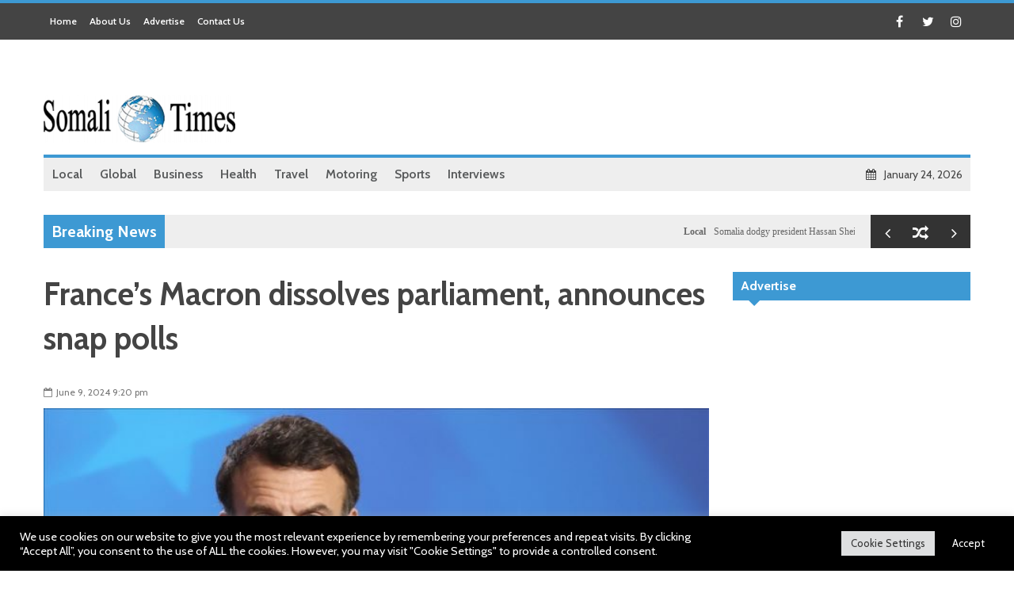

--- FILE ---
content_type: text/html; charset=UTF-8
request_url: https://www.somalitimes.co.uk/frances-macron-dissolves-parliament-announces-snap-polls/
body_size: 21877
content:
            <!doctype html>                                                                                                                             <!--[if lt IE 7]><html lang="en-US" class="no-js lt-ie9 lt-ie8 lt-ie7"><![endif]-->                                                                                                                                <!--[if (IE 7)&!(IEMobile)]><html lang="en-US" class="no-js lt-ie9 lt-ie8"><![endif]-->                                                                                                                                <!--[if (IE 8)&!(IEMobile)]><html lang="en-US" class="no-js lt-ie9"><![endif]-->
            <!--[if gt IE 8]><!--> <html lang="en-US" class="no-js"><!--<![endif]-->

            <head>
                <meta charset="UTF-8">

                                <meta http-equiv="X-UA-Compatible" content="IE=edge,chrome=1">

                <title>France&#039;s Macron dissolves parliament, announces snap polls - Somali Times</title>

                                <meta name="HandheldFriendly" content="True">
                <meta name="MobileOptimized" content="320">
                <meta name="viewport" content="width=device-width, initial-scale=1.0"/>

                <link rel="pingback" href="https://www.somalitimes.co.uk/xmlrpc.php">

                                
	<!-- This site is optimized with the Yoast SEO plugin v15.4 - https://yoast.com/wordpress/plugins/seo/ -->
	<meta name="description" content="&quot;Those parties advance everywhere on the continent. In France, their representative reached almost 40% of the votes cast,&quot; Macron said." />
	<meta name="robots" content="index, follow, max-snippet:-1, max-image-preview:large, max-video-preview:-1" />
	<link rel="canonical" href="https://www.somalitimes.co.uk/frances-macron-dissolves-parliament-announces-snap-polls/" />
	<meta property="og:locale" content="en_US" />
	<meta property="og:type" content="article" />
	<meta property="og:title" content="France&#039;s Macron dissolves parliament, announces snap polls - Somali Times" />
	<meta property="og:description" content="&quot;Those parties advance everywhere on the continent. In France, their representative reached almost 40% of the votes cast,&quot; Macron said." />
	<meta property="og:url" content="https://www.somalitimes.co.uk/frances-macron-dissolves-parliament-announces-snap-polls/" />
	<meta property="og:site_name" content="Somali Times" />
	<meta property="article:published_time" content="2024-06-09T21:20:31+00:00" />
	<meta property="article:modified_time" content="2024-06-09T21:20:33+00:00" />
	<meta property="og:image" content="https://www.somalitimes.co.uk/wp-content/uploads/2024/06/Frances-Macron-dissolves-parliament-announces-snap-polls.jpg" />
	<meta property="og:image:width" content="699" />
	<meta property="og:image:height" content="393" />
	<meta name="twitter:card" content="summary" />
	<meta name="twitter:label1" content="Written by">
	<meta name="twitter:data1" content="admin">
	<meta name="twitter:label2" content="Est. reading time">
	<meta name="twitter:data2" content="1 minute">
	<script type="application/ld+json" class="yoast-schema-graph">{"@context":"https://schema.org","@graph":[{"@type":"WebSite","@id":"https://www.somalitimes.co.uk/#website","url":"https://www.somalitimes.co.uk/","name":"Somali Times","description":"https://www.somalitimes.co.uk","potentialAction":[{"@type":"SearchAction","target":"https://www.somalitimes.co.uk/?s={search_term_string}","query-input":"required name=search_term_string"}],"inLanguage":"en-US"},{"@type":"ImageObject","@id":"https://www.somalitimes.co.uk/frances-macron-dissolves-parliament-announces-snap-polls/#primaryimage","inLanguage":"en-US","url":"https://www.somalitimes.co.uk/wp-content/uploads/2024/06/Frances-Macron-dissolves-parliament-announces-snap-polls.jpg","width":699,"height":393,"caption":"\"Those parties advance everywhere on the continent. In France, their representative reached almost 40% of the votes cast,\" Macron said."},{"@type":"WebPage","@id":"https://www.somalitimes.co.uk/frances-macron-dissolves-parliament-announces-snap-polls/#webpage","url":"https://www.somalitimes.co.uk/frances-macron-dissolves-parliament-announces-snap-polls/","name":"France's Macron dissolves parliament, announces snap polls - Somali Times","isPartOf":{"@id":"https://www.somalitimes.co.uk/#website"},"primaryImageOfPage":{"@id":"https://www.somalitimes.co.uk/frances-macron-dissolves-parliament-announces-snap-polls/#primaryimage"},"datePublished":"2024-06-09T21:20:31+00:00","dateModified":"2024-06-09T21:20:33+00:00","author":{"@id":"https://www.somalitimes.co.uk/#/schema/person/c3d3f07536e4eba63e24fe769c9e0b06"},"description":"\"Those parties advance everywhere on the continent. In France, their representative reached almost 40% of the votes cast,\" Macron said.","inLanguage":"en-US","potentialAction":[{"@type":"ReadAction","target":["https://www.somalitimes.co.uk/frances-macron-dissolves-parliament-announces-snap-polls/"]}]},{"@type":"Person","@id":"https://www.somalitimes.co.uk/#/schema/person/c3d3f07536e4eba63e24fe769c9e0b06","name":"admin","image":{"@type":"ImageObject","@id":"https://www.somalitimes.co.uk/#personlogo","inLanguage":"en-US","url":"https://secure.gravatar.com/avatar/4576b1e5ec2249c509a86c2c3085c6ad?s=96&d=mm&r=g","caption":"admin"},"sameAs":["https://www.somalitimes.co.uk/"]}]}</script>
	<!-- / Yoast SEO plugin. -->


<link rel='dns-prefetch' href='//www.somalitimes.co.uk' />
<link rel='dns-prefetch' href='//fonts.googleapis.com' />
<link rel='dns-prefetch' href='//s.w.org' />
<link rel="alternate" type="application/rss+xml" title="Somali Times &raquo; Feed" href="https://www.somalitimes.co.uk/feed/" />
<link rel="alternate" type="application/rss+xml" title="Somali Times &raquo; Comments Feed" href="https://www.somalitimes.co.uk/comments/feed/" />
		<script type="text/javascript">
			window._wpemojiSettings = {"baseUrl":"https:\/\/s.w.org\/images\/core\/emoji\/12.0.0-1\/72x72\/","ext":".png","svgUrl":"https:\/\/s.w.org\/images\/core\/emoji\/12.0.0-1\/svg\/","svgExt":".svg","source":{"concatemoji":"https:\/\/www.somalitimes.co.uk\/wp-includes\/js\/wp-emoji-release.min.js"}};
			/*! This file is auto-generated */
			!function(e,a,t){var n,r,o,i=a.createElement("canvas"),p=i.getContext&&i.getContext("2d");function s(e,t){var a=String.fromCharCode;p.clearRect(0,0,i.width,i.height),p.fillText(a.apply(this,e),0,0);e=i.toDataURL();return p.clearRect(0,0,i.width,i.height),p.fillText(a.apply(this,t),0,0),e===i.toDataURL()}function c(e){var t=a.createElement("script");t.src=e,t.defer=t.type="text/javascript",a.getElementsByTagName("head")[0].appendChild(t)}for(o=Array("flag","emoji"),t.supports={everything:!0,everythingExceptFlag:!0},r=0;r<o.length;r++)t.supports[o[r]]=function(e){if(!p||!p.fillText)return!1;switch(p.textBaseline="top",p.font="600 32px Arial",e){case"flag":return s([127987,65039,8205,9895,65039],[127987,65039,8203,9895,65039])?!1:!s([55356,56826,55356,56819],[55356,56826,8203,55356,56819])&&!s([55356,57332,56128,56423,56128,56418,56128,56421,56128,56430,56128,56423,56128,56447],[55356,57332,8203,56128,56423,8203,56128,56418,8203,56128,56421,8203,56128,56430,8203,56128,56423,8203,56128,56447]);case"emoji":return!s([55357,56424,55356,57342,8205,55358,56605,8205,55357,56424,55356,57340],[55357,56424,55356,57342,8203,55358,56605,8203,55357,56424,55356,57340])}return!1}(o[r]),t.supports.everything=t.supports.everything&&t.supports[o[r]],"flag"!==o[r]&&(t.supports.everythingExceptFlag=t.supports.everythingExceptFlag&&t.supports[o[r]]);t.supports.everythingExceptFlag=t.supports.everythingExceptFlag&&!t.supports.flag,t.DOMReady=!1,t.readyCallback=function(){t.DOMReady=!0},t.supports.everything||(n=function(){t.readyCallback()},a.addEventListener?(a.addEventListener("DOMContentLoaded",n,!1),e.addEventListener("load",n,!1)):(e.attachEvent("onload",n),a.attachEvent("onreadystatechange",function(){"complete"===a.readyState&&t.readyCallback()})),(n=t.source||{}).concatemoji?c(n.concatemoji):n.wpemoji&&n.twemoji&&(c(n.twemoji),c(n.wpemoji)))}(window,document,window._wpemojiSettings);
		</script>
		<style type="text/css">
img.wp-smiley,
img.emoji {
	display: inline !important;
	border: none !important;
	box-shadow: none !important;
	height: 1em !important;
	width: 1em !important;
	margin: 0 .07em !important;
	vertical-align: -0.1em !important;
	background: none !important;
	padding: 0 !important;
}
</style>
	<link rel='stylesheet' id='arqam-style-css'  href='https://www.somalitimes.co.uk/wp-content/plugins/arqam/assets/style.css' type='text/css' media='all' />
<link rel='stylesheet' id='wp-block-library-css'  href='https://www.somalitimes.co.uk/wp-includes/css/dist/block-library/style.min.css' type='text/css' media='all' />
<link rel='stylesheet' id='titan-adminbar-styles-css'  href='https://www.somalitimes.co.uk/wp-content/plugins/anti-spam/assets/css/admin-bar.css' type='text/css' media='all' />
<link rel='stylesheet' id='cookie-law-info-css'  href='https://www.somalitimes.co.uk/wp-content/plugins/cookie-law-info/legacy/public/css/cookie-law-info-public.css' type='text/css' media='all' />
<link rel='stylesheet' id='cookie-law-info-gdpr-css'  href='https://www.somalitimes.co.uk/wp-content/plugins/cookie-law-info/legacy/public/css/cookie-law-info-gdpr.css' type='text/css' media='all' />
<link rel='stylesheet' id='login-and-logout-redirect-css'  href='https://www.somalitimes.co.uk/wp-content/plugins/login-and-logout-redirect/public/css/login-and-logout-redirect-public.css' type='text/css' media='all' />
<link rel='stylesheet' id='rs-plugin-settings-css'  href='https://www.somalitimes.co.uk/wp-content/plugins/revslider/public/assets/css/rs6.css' type='text/css' media='all' />
<style id='rs-plugin-settings-inline-css' type='text/css'>
#rs-demo-id {}
</style>
<link rel='stylesheet' id='c5ab-widgets-css'  href='https://www.somalitimes.co.uk/wp-content/themes/alyoum/library/framework/awesome-builder/widgets/css/c5ab-widgets.css' type='text/css' media='all' />
<style id='c5ab-widgets-inline-css' type='text/css'>
		
		.c5-user-description{
			padding: 15px;
			font-size: 13px;
			background: #eee;
			position: relative;
			display: block;
			margin-bottom:30px;
		}
		.c5-user-description:after{
			width: 0;
			height: 0;
			content: '';
			border-left: 14px solid transparent;
			border-right: 14px solid transparent;
			border-top: 14px solid transparent;
			border-bottom: 14px solid #eee;
			position: absolute;
			display: block;
			top: -28px;
			left: 20px;
			-webkit-transition: all .2s ease;
			-moz-transition: all .2s ease;
			-ms-transition: all .2s ease;
			-o-transition: all .2s ease;
			transition: all .2s ease;
		}
		.c5-author-meta-wrap {
		  position: relative;
		  min-height: 100px;
		  display: block;
		  margin-bottom: 30px;
		}
		.c5-author-meta-wrap .c5-author-img {
		  width: 100px;
		  height: 100px;
		  display: block;
		  position: absolute;
		  top: 0px;
		  left: 0px;
		}
		.c5-author-meta-wrap .list-icon {
		  width: 100px;
		  height: 100px;
		  background: #eee;
		  line-height: 100px;
		  text-align: center;
		  font-size: 40px;
		  display: block;
		  position: absolute;
		  top: 0px;
		  left: 0px;
		}
		.c5-author-meta-wrap .c5-author-data {
		  padding-left: 130px;
		  display: block;
		  position: relative;
		}
		.c5-author-meta-wrap .c5-author-data .fa {
		  margin-right: 5px;
		}
		.c5-author-meta-wrap .url.fn {
		  color: #333;
		  font-size: 16px;
		  margin-bottom: 10px;
		  font-weight: bold;
		}
		
		
		
		
		ul.authors_lists_list li{
			padding-left:0px;
			padding-right:0px;
		}
		ul.authors_lists_list li img{
			float: left;
			margin-right:15px;
			width: 50px;
			border-radius:2px;
		}
		ul.authors_lists_list li a{
			font-size:12px;
			line-height:1.3;
		}
		
		
		


		h2.featured_post {
			font-size: 16px;
			font-weight: 600;
			margin: 0px;
			line-height: 1.4;
			margin-bottom:20px;
			font-family: "Helvetica Neue", Helvetica;
		}
		h2.featured_post .icon{
			margin-right:15px;
		}
		h2.featured_post.uppercase{
			text-transform:uppercase;
		}




		
		

		
		.c5ab_flickr{margin:-8px -8px 0}.c5ab_flickr a{display:block;float: left;
		}
		.c5ab_flickr img{display:block;margin:8px;-moz-transition:all .2s ease;-o-transition:all .2s ease;-webkit-transition:all .2s ease;-ms-transition:all .2s ease;transition:all .2s ease}


		

		
		

		
		

	
		.c5ab_instagram{margin:-8px -8px 0}.c5ab_instagram a{display:block;float: left;
		}
		.c5ab_instagram img{display:block;margin:8px;-moz-transition:all .2s ease;-o-transition:all .2s ease;-webkit-transition:all .2s ease;-ms-transition:all .2s ease;transition:all .2s ease}


	

	
        
		
        
        
		


		
		
		

		
		
	
	.c5ab-dark-mode .c5ab_twitter_slider a,
	.c5ab-dark-mode .c5ab_twitter_slider a:hover{
		color: white;
		font-weight:400;
	} 
	.c5ab_twitter_slider{
		display: block;
		position: relative;
	}
	.c5ab_twitter_slider .flex-control-nav{
		bottom: 30px;
	}
	.c5ab_twitter_slider .flex-direction-nav{
		display: none;
	}
	.c5ab_twitter_slider ul {
	  margin: 0px;
	  padding: 0px;
	  list-style: none;
	}
	.c5ab_twitter_slider ul li p {
	  padding: 30px 30px 60px;
	  text-align: center;
	  margin: 0px;
	}
	.c5ab_twitter_slider ul li .text{
		font-size:26px;
		font-weight:100;
	}
	.c5ab_twitter_slider ul li .fa-twitter{
		font-size: 50px;
		display: block;
	}
	.c5ab_twitter_slider ul li a.twitter_time{
		display: block;
	}
	
	
	
	.c5ab_twitter ul {
	  margin: 0px;
	  padding: 0px;
	  list-style: none;
	}
	.c5ab_twitter ul li {
	  padding-left: 30px;
	  margin-bottom:15px;
	}
	.c5ab_twitter ul li .fa-twitter {
	margin-left: -30px;
	width: 30px;
	display: block;
	float: left;
	font-size: 18px;
	color: #36D0FC;
	}
	.c5ab_twitter ul li a.twitter_time{
		text-align: right;
		display: block;
	}
	
	
		
			a.c5btn.has_icon .text{
				border-radius:2px 0px 0px 2px;
			}
			a.c5btn.has_icon .icon{
				border-radius:0px 2px 2px 0px;
			}
			a.c5btn .text{
				border-radius: 2px;
			}
			a.c5btn .text, a.c5btn .icon{
				display: block;
				float: left;
				-moz-transition: all 0.2s ease;
				-o-transition: all 0.2s ease;
				-webkit-transition: all 0.2s ease;
				-ms-transition: all 0.2s ease;
				transition: all 0.2s ease;
			}
			a.c5btn {
			  border: none;
			  cursor: pointer;
			  display: inline-block;
			  margin: 10px auto 0px;
			  position: relative;
			  border-radius: 2px;
			  text-align: center;
			  font-size: 12px;
			  line-height: 1;
			}
			.c5btn .text, .c5btn .icon{
				display: inline-block;
			}
			a.c5btn:hover {
			  color: white;
			  text-decoration: none;
			}
			a.c5btn.center {
			  display:table;
			}
			a.c5btn.left {
			  float: left;
			  clear:both;
			}

			a.c5btn.right {
			  float: right;
			  clear:both;
			}

		


		
		

			.services_wrapper .round-green {
			  border-radius: 100%;
			  display: inline-block;
			  font-size: 25px;
			  width: 80px;
			  height: 80px;
			  line-height: 80px;
			  color: white;
			  -moz-transition: all 0.2s ease;
			  -o-transition: all 0.2s ease;
			  -webkit-transition: all 0.2s ease;
			  -ms-transition: all 0.2s ease;
			  transition: all 0.2s ease;
			}
			.services_wrapper .service-item {
			  margin-bottom: 30px;
			}
			.services_wrapper .service-item:hover .round-green {
			  -webkit-animation: c5_waves_animation 1s infinite;
			  /* Safari 4+ */
			  -moz-animation: c5_waves_animation 1s infinite;
			  /* Fx 5+ */
			  -o-animation: c5_waves_animation 1s infinite;
			  /* Opera 12+ */
			  -ms-animation: c5_waves_animation 1s infinite;
			  /* Opera 12+ */
			  animation: c5_waves_animation 1s infinite;
			}

			.services_wrapper .service-item .upper_half {
			  padding: 40px 40px 65px;
			  text-align: center;
			  border-radius: 2px;
			  position: relative;
			  border-bottom: none;
			}
			.services_wrapper .service-item .upper_half .service-cta {
			  left: 0px;
			  bottom: -22px;
			  text-align: Center;
			  position: absolute;
			  width: 100%;
			}
			.services_wrapper .service-item .lower_half {
			  padding: 30px;
			  background: white;
			}
			.services_wrapper .service-item .lower_half h5 {
			  text-align: center;
			  font-weight: 600;
			  font-size: 26px;
			  margin: 0px;
			  font-family: "Helvetica Neue", Helvetica;
			}
			.services_wrapper .service-item .lower_half p {
			  text-align: center;
			  margin-top: 15px;
			  font-size: 14px;
			}
			.services_wrapper .service-item .service-item-wrap{
				padding:30px;
				text-align: center;
				border-radius:2px;
				position:relative;
			}

		
				
			.round-green{
				background: #3d99d3;
			}
			.services_wrapper {
			  color:  !important;
			}
			.services_wrapper .service-item .upper_half,
			.services_wrapper .service-item .lower_half,
			.services_wrapper .service-item .service-item-wrap {
			  border: 1px solid #e0e0e0;
			}
			.services_wrapper .service-item .upper_half {
				background: #f6f6f6;
			}

			@-webkit-keyframes c5_waves_animation {
		  0%   { box-shadow:0px 0px 0px 0px #3d99d3;}
		  100% { box-shadow:0px 0px 0px 20px  rgba(61 , 153 , 211 , 0); }
		}
		@-moz-keyframes c5_waves_animation {
		  0%   { box-shadow:0px 0px 0px 0px #3d99d3;}
		  100% { box-shadow:0px 0px 0px 20px  rgba(61 , 153 , 211 , 0);}
		}
		@-o-keyframes c5_waves_animation {
		 0%   { box-shadow:0px 0px 0px 0px #3d99d3;}
		 100% { box-shadow:0px 0px 0px 20px  rgba(61 , 153 , 211 , 0);}
		}
		@-ms-keyframes c5_waves_animation {
		  0%   { box-shadow:0px 0px 0px 0px #3d99d3;}
		  100% { box-shadow:0px 0px 0px 20px  rgba(61 , 153 , 211 , 0);}
		}
		@keyframes c5_waves_animation {
		  0%   { box-shadow:0px 0px 0px 0px #3d99d3; }
		  100% { box-shadow:0px 0px 0px 20px  rgba(61 , 153 , 211 , 0);}
		}
		
		
		
		.welcome_wrapper {
		  padding: 36px 0;
		}
		.welcome_wrapper h2.c5-wel-title {
		  font-size: 24px;
		  margin: 0px;
		  font-weight: 200;
		}
		.welcome_wrapper .c5-wel-para {
		  font-size: 18px;
		  font-weight: 300;
		}
		
		
		
	
		.c5ab-audio, .c5ab-audio iframe{
			width: 100%;
		}
	
	
        
            ul.custom_tabs{margin:0px;padding:0px;width:100%}
            ul.custom_tabs li{overflow:hidden;font-size:13px;font-weight:400;cursor:pointer;display:block;position:relative;float:left;
            -moz-transition:all .2s ease;-o-transition:all .2s ease;-webkit-transition:all .2s ease;-ms-transition:all .2s ease;transition:all .2s ease}
            ul.custom_tabs li span{border-left:none;display:block;line-height:1;text-decoration:none;font-size:14px;padding:14px;-moz-transition:all .2s ease;-o-transition:all .2s ease;-webkit-transition:all .2s ease;-ms-transition:all .2s ease;transition:all .2s ease}
            .custom_tabs_wrap_out p.custom_tab_title{float:left;font-size:22px;margin:0px}
            .widget-blog-wrap .custom_tabs_wrap_out{padding:0px;border:none;background:none}
            .widget-blog-wrap ul.custom_tabs li span{padding:12px;-moz-transition:all .2s ease;-o-transition:all .2s ease;-webkit-transition:all .2s ease;-ms-transition:all .2s ease;transition:all .2s ease}
            .custom_tabs_wrap{clear:both;padding-top:15px}
            .custom_tabs_wrap_out{padding:20px}
            .custom_tabs2_wrap{position:relative;margin-left:250px;z-index:1;margin-bottom:25px}
            ul.custom_tabs2 li.current span,
            ul.custom_tabs2 li.current span:hover{color:#fff}
            .custom_tabs2_content{padding-left:20px}
            ul.custom_tabs2{margin:0!important;z-index:2;position:relative;padding:0px}ul.custom_tabs2 li{display:block;font-weight:normal;margin-bottom:1px;margin-left:0;-moz-transition:all .2s ease;-o-transition:all .2s ease;-webkit-transition:all .2s ease;-ms-transition:all .2s ease;transition:all .2s ease}
            ul.custom_tabs2 li span{display:block;padding:11px 0px;margin-left:0;text-decoration:none;font-weight:normal;font-size:16px;-moz-transition:all .2s ease;-o-transition:all .2s ease;-webkit-transition:all .2s ease;-ms-transition:all .2s ease;transition:all .2s ease}
            ul.custom_tabs2 li .side-menu-icon,ul.custom_tabs2 li .a_text{padding:12px;font-size:14px}
            .custom_tabs2_container{overflow:hidden}
            ul.custom_tabs li span.fa:before{
                margin-right:10px;
            }
            ul.custom_tabs li span.current{
            	color: white;
            }

            .c5ab_tabs_wrap{
            	margin-bottom: 30px;
            }

            .tabbed_wrapper > div{padding:0}
            .tabbed_wrapper .tab-content{
            	border:1px solid #DDDDDD;
            	border-right: 0px;
            	border-bottom: 0px;
				padding:30px;
				border-radius:4px 0 4px 4px;
			}

            ul.nav.nav-tabs.pos-right{display:block;border:none;margin: 0px;}ul.nav.nav-tabs.pos-right li{clear:both;display:block;width:100%}
            ul.nav.nav-tabs.pos-right li.current{box-shadow:none;margin-left:-1px;background:white;border-left:0px;}
            ul.nav.nav-tabs.pos-right li:first-child{border-radius:0px 4px 0px 0px}
            ul.nav.nav-tabs.pos-right li:last-child{border-radius:0px 0px 4px 0px}
            ul.nav.nav-tabs.pos-right li{cursor: pointer;
				border:1px solid #DDDDDD;border-left:1px solid #DDD;box-shadow:inset 0 10px 20px -10px #ddd;border-radius:0px;font-size:14px;font-weight:600;padding:16px;color:#c1c1c1;-moz-transition:all .2s ease;-o-transition:all .2s ease;-webkit-transition:all .2s ease;-ms-transition:all .2s ease;transition:all .2s ease}
            ul.nav.nav-tabs.pos-right li:hover{border-left:0px;border-bottom-color:#ddd;box-shadow:none;background:white}
            ul.nav.nav-tabs.pos-right li span.fa{
                margin-right:10px;
            }


            .tabbed_wrapper.tab-left .tab-content{
            	border:1px solid #DDDDDD;
            	border-left: 0px;
            	border-bottom: 0px;
            	padding:30px;
            	border-radius:0px 4px 4px 4px;
            	font-size:16px;
            	line-height:1.6;
            	color: #444;
            }
            .tabbed_wrapper.tab-left .tab-content p{
            	margin-bottom:30px;
            }

            ul.nav.nav-tabs.pos-left{display:block;border:none;margin: 0px;}
            ul.nav.nav-tabs.pos-left li{clear:both;display:block;width:100%}
            ul.nav.nav-tabs.pos-left li.current{box-shadow:none;margin-right:-1px;background:white;border-right:0px;}
            ul.nav.nav-tabs.pos-left li:first-child{border-radius:4px 0px 0px 0px}
            ul.nav.nav-tabs.pos-left li:last-child{border-radius:0px 0px 0px 4px}
            ul.nav.nav-tabs.pos-left li{
            	cursor: pointer;
            	border:1px solid #DDDDDD;
            	border-right:1px solid #DDD;
            	box-shadow:inset 0 10px 20px -10px #ddd;
            	border-radius:0px;
            	font-size:14px;
            	font-weight:600;
            	padding:16px;
            	color:#444;
            	-moz-transition:all .2s ease;
            	-o-transition:all .2s ease;
            	-webkit-transition:all .2s ease;
            	-ms-transition:all .2s ease;
            	transition:all .2s ease;

            }
            ul.nav.nav-tabs.pos-left li:hover{border-right:0px;border-bottom-color:#ddd;box-shadow:none;background:white}
            ul.nav.nav-tabs.pos-left li span.fa{
                margin-right:10px;
            }


            /*Accordion*/
            .accordion{margin:0 auto 30px;}.accordion h2:hover{background:#f6f6f6}
            .accordion h2.current{cursor:default}
            .accordion .pane{display:none;font-size:13px;padding:10px 30px 10px;background:#f6f6f6;border:1px solid #efefef;border-top:0}.accordion .pane h3{font-weight:normal;margin:0;font-size:16px}
            .accordion h2.first{border-top:1px solid #efefef}
            .accordion h2{margin:0;cursor:pointer;font-size:14px;-moz-transition:all .2s ease;-o-transition:all .2s ease;-webkit-transition:all .2s ease;-ms-transition:all .2s ease;transition:all .2s ease;font-weight:normal;display:block;border:1px solid #efefef;line-height:40px;border-top:0;background:#FDFDFD}.accordion h2 span.fa{-moz-transition:all .2s ease;-o-transition:all .2s ease;-webkit-transition:all .2s ease;-ms-transition:all .2s ease;transition:all .2s ease;font-size:18px;height:40px;width:40px;text-align:center;float:left;display:block;margin-right:10px;background:#f2f2f2; color:#787878; line-height: 40px;}

        
                
            .custom_tabs_wrap_out{
                background: #f6f6f6;
            }

            ul.custom_tabs li.current span,
            ul.custom_tabs li span:hover{
                background: #3d99d3;
                color: white;
            }
            ul.custom_tabs li a{
                color: #3d99d3;
            }

        

        
	
		.c5ab_pricing_title{
			padding: 30px 15px 40px;
			color: white;
			font-size: 20px;
			font-weight: 400;
			border-radius: 2px 2px 0px 0px;
			
			
		}
		.c5ab_pricing_table:hover{
			box-shadow: inset 0px 0px 10px #ebebeb;
		}
		.c5ab_pricing_table{
			text-align:center;
			color: #bababa;
			background: white;
			border: 1px solid #ebebeb;
			border-radius: 2px;
			
			-moz-transition: all 0.2s ease;
			-o-transition: all 0.2s ease;
			-webkit-transition: all 0.2s ease;
			-ms-transition: all 0.2s ease;
			transition: all 0.2s ease;
		}
		.c5ab_pricing_element {
			padding: 15px;
			border-bottom: 1px solid #ebebeb;
		}
		.c5ab_pricing_button{
			padding: 20px 15px 25px;
		}
		.c5ab_circle{
			width: 120px;
			height: 120px;
			background: white;
			border: 1px solid #ebebeb;
			border-radius: 100%;
			margin: -20px auto 20px;
			color: #abaaaa;
		}
		
		.c5ab_circle span.price{
			
			font-size: 32px;
			margin-top: 30px;
			display: block;
			text-align: center;
			line-height: 1;
			font-weight: 600;
		}
		
	
			
		
			.c5ab_pricing_title{
				background: #3d99d3;
			}
		
		
		
		
		.toggle{margin:0px 0 20px}.toggle .content{font-size:13px;padding:10px 30px 10px;background:#f6f6f6;border:1px solid #efefef;border-top:0}
		.toggle h3{margin:0;cursor:pointer;font-size:14px;-moz-transition:all .2s ease;-o-transition:all .2s ease;-webkit-transition:all .2s ease;-ms-transition:all .2s ease;transition:all .2s ease;font-weight:normal;display:block;border:1px solid #efefef;line-height:40px;background:#fdfdfd}.toggle h3 span{-moz-transition:all .2s ease;-o-transition:all .2s ease;-webkit-transition:all .2s ease;-ms-transition:all .2s ease;transition:all .2s ease;margin-right:10px;float:left;padding:0px 10px;background:#f2f2f2;color:#787878;line-height: 40px;
		padding: 0px 15px;}

		.toggle h3 a{
			text-decoration: none;
			color: inherit;
		}
		.toggle h3 a:hover{
			color: inherit;
		}
		.toggle h3:hover{
			background: #f6f6f6;
		}
		
		
		
		.c5ab_space{
			display: block;
			height: 30px;
			width: 100%;
		}
		
		
		
		.c5ab_divider{
			display: block;
			height: 1px;
			background: #DDDDDD;
			width: 100%;
		}
		
		
		
		.c5ab_center_everything{
			text-align: center;
		}
		
		
		
		
		
		
		
		
		
		
	
		.c5ab_slider {
			margin-bottom:60px;
			position: relative;
			display:block;
		}
		.c5ab_slider ul{
			margin: 0px 0px;
			padding: 0px;;
		}
		.c5ab_slider ul li{
			display: block;
			position: relative;
		}
		.c5ab_slider ul li .content{
			display: block;
			position: absolute;
			max-width:400px;
			width: 100%;
		
		}
		.c5ab_slider ul li .content .sub-content{
			padding: 30px;
		}
		.c5ab_slider ul li .content.top-center,
		.c5ab_slider ul li .content.bottom-center{
			display: block;
			position: absolute;
			left: 50%;
			width: 200px;
		}
		.c5ab_slider ul li .content.top-right,
		.c5ab_slider ul li .content.bottom-right{
			right: 30px;
		}
		.c5ab_slider ul li .content.top-left,
		.c5ab_slider ul li .content.bottom-left{
			left: 30px;
		}
		.c5ab_slider ul li .content.top-left,
		.c5ab_slider ul li .content.top-right,
		.c5ab_slider ul li .content.top-center{
			top: 30px;
		}
		.c5ab_slider ul li .content.bottom-left,
		.c5ab_slider ul li .content.bottom-right,
		.c5ab_slider ul li .content.bottom-center{
			bottom: 30px;
		}
		.c5ab_slider ul li .content.top-center .sub-content,
		.c5ab_slider ul li .content.bottom-center .sub-content{
			display: block;
			position: absolute;
			left: -200px;
			text-align:center;
		}
		.c5ab_slider ul li.dark{
			color: white;
		}
		.c5ab_slider ul li .content p.title{
			margin: 0px 0px 15px;
			font-weight:100;
			font-size:40px;
			line-height: 1;
		}
		.c5ab_slider ul li .content p{
			font-size:14px;
			font-weight:300;
		}
		.c5ab_slider .flex-control-nav{
			bottom: -30px;
		}
		
		
	
	
		
		
		.c5ab-image-wrap{
			margin-bottom:15px;
		}
		.c5ab_popup{
			cursor: pointer;
		}
		
		.c5ab-image-wrap.left{
			text-align:left;
		}
		.c5ab-image-wrap.center{
			text-align:center;
		}
		.c5ab-image-wrap.center img{
			display: block;
			margin: 10px auto;
		}
		.c5ab-image-wrap.right{
			text-align:right;
			direction:rtl;
		}
		.c5ab-image-wrap img{
			max-width:100%;
			height: auto;
		}
		
		
		
	
		.c5ab_team_member a{display:block;width:43px;height:43px;float:left;margin:1px;line-height:43px;text-align:center;font-size:13px;border-radius:3px;color: #fff; text-decoration: none;  background-color:#303030;-moz-transition:all .2s ease;-o-transition:all .2s ease;-webkit-transition:all .2s ease;-ms-transition:all .2s ease;transition:all .2s ease}
		.c5ab_team_member a:hover{
			color: white;
		}
		.c5ab_team_member{
			text-align:center;
			background:#eee;
			padding-bottom:25px;
		}
		.c5ab_team_member h3{
			margin-bottom:0px;
		}
		.c5ab_team_member a:hover.fa-facebook{background:#4c66a4}
		.c5ab_team_member a:hover.fa-twitter{background:#5dd7fc}
		.c5ab_team_member a:hover.fa-google-plus{background:#d95232}
		.c5ab_team_member a:hover.fa-vimeo-square{background:#4bf}
		.c5ab_team_member a:hover.fa-youtube{background:#e22c28}
		.c5ab_team_member a:hover.fa-flickr{background:#ff0080}
		.c5ab_team_member a:hover.fa-dribbble{background:#e24a85}
		.c5ab_team_member a:hover.fa-linkedin{background:#0274b3}
		.c5ab_team_member a:hover.fa-tumblr{background:#35506b}
		.c5ab_team_member a:hover.fa-pinterest{background:#cb2028}
		.c5ab_team_member a:hover.fa-github{background:#3e3e3e}
		.c5ab_team_member a:hover.fa-dropbox{background:#1665a7}
		.c5ab_team_member a:hover.fa-rss{background:#ff6501}

		ul.team_social{
			margin: 0px;
			padding: 0px;
			list-style: none;
			text-align:center;
		}
		ul.team_social li{
			display: inline-block;
		}
	
	
	
		ul.c5ab_custom_ul{
			margin: 0px;
			padding: 0px;
			list-style: none;
		}
		ul.c5ab_custom_ul li {
			padding-left:30px;
			margin-bottom:15px;
		}
		ul.c5ab_custom_ul li .fa{
			margin-left:-30px;
			width: 30px;
			text-align: center;
		}

	
	
        
        #c5ab_search_field{
            width: 100%;
            border-radius: 3px;
            padding: 10px;
            border: 1px solid #ccc;
            color: #333;
            display: block;
            float: left;
        }

        
        
        
        
        	.input-wrap{
        		position: relative;
        		display: block;
        		padding-right:40px;
        		margin-bottom:10px;
        	}
        	.input-wrap input{
        		display: block;
        		width: 100%;
        		border: none;
        		padding: 12px;
        	}
        	.input-wrap .fa{
        		position: absolute;
        		right: 0px;
        		top: 0px;
        		width: 40px;
        		height: 40px;
        		line-height: 40px;
        		text-align: center;
        		background: #333;
        	}
        	.login-remember label{
        		font-weight: 100;
        		font-size:12px;
        	}
        	.login-remember input{
        		margin: 0px 5px 0px 0px;	
        	}
        	
        	.c5_loginform {
        	  padding: 15px;
        	  background: #eee;
        	}
        	.c5_loginform #c5-login-submit {
        	  background: #aaa;
        	  color: white;
        	}
        	.c5_loginform #c5-login-submit:hover {
        	  background: #333;
        	}
        	.c5_loginform .input-wrap .fa {
        	  color: white;
        	}
        	.single_social_icon .c5_loginform {
        			padding: 0px;
        			background: none;
        	}
        	
        	#c5-login-submit{
        		float: right;
        		border: none;
        		background: #eee;
        		padding: 10px 15px;
        		border-radius: 2px;
        		
        		-moz-transition:all .2s ease;
        		-o-transition:all .2s ease;
        		-webkit-transition:all .2s ease;
        		-ms-transition:all .2s ease;
        		transition:all .2s ease;
        	}
        	#c5-login-submit:hover{
        		color: #eee;
        		background: #333;
        	}
        	p.login-submit{
        		margin: 0px;
        		font-size:12px;
        	}
        	.c5_forget_password{
        		margin-right:10px;
        	}
        	.c5_register{
        		margin-left:10px;
        	}
		
        
        
		
		ul.comments_list li{
			padding-left:0px;
			padding-right:0px;
		}
		ul.comments_list li img{
			float: left;
			margin-right:15px;
			width: 50px;
			border-radius:2px;
		}
		ul.comments_list li a{
			font-size:12px;
			line-height:1.3;
		}
		
		
		
		
		
		
		
		.c5-sitemap ul{
			list-style: circle;
			padding-left:20px;
		}

		.c5-sitemap ul a{
			color: inherit;
			font-weight:bold;
		}
		.c5-sitemap ul a:hover{
			text-decoration:none;
		}


		
		
        
        	#c5-contact-form{
        		padding: 15px 15px 0px;
        		background: #eee;	
        	}
        	.message_contact_true,.message_contact_false{
        		display: none;
        	}
        	.input-wrap {
        	position: relative;
        	display: block;
        	padding-right: 40px;
        	margin-bottom: 10px;
        	}
        	.input-wrap input {
        	display: block;
        	width: 100%;
        	border: none;
        	padding: 12px;
        	}
        	.input-wrap .fa {
        	position: absolute;
        	right: 0px;
        	top: 0px;
        	width: 40px;
        	height: 40px;
        	line-height: 40px;
        	text-align: center;
        	background: #333;
        	color: white;
        	}
        	
        	textarea.element-block{
        		width: 100%;
        		min-height: 150px;
        		padding: 15px;
        		border: none;
        		background: white;
        		margin-bottom: 30px;
        	}
        	
        	#c5-submit-contact {
        	float: right;
        	clear: both;
        	margin-bottom:15px;
        	border: 1px;
        	display: block;
        	padding: 9px 18px;
        	color: white;
        	border-radius: 2px;
        	-webkit-transition: all .2s ease;
        	-moz-transition: all .2s ease;
        	-ms-transition: all .2s ease;
        	-o-transition: all .2s ease;
        	transition: all .2s ease;
        	}
        	#c5-submit-contact:hover{
        		background: #333;
        	}
        	.contact_error{
        		background: #F7B0B0;
        	}
        
        
</style>
<link rel='stylesheet' id='c5ab-font-awesome-css'  href='https://www.somalitimes.co.uk/wp-content/themes/alyoum/library/framework/awesome-builder/widgets/fonts/font-awesome/css/font-awesome.min.css' type='text/css' media='all' />
<link rel='stylesheet' id='c5ab-flexslider-css'  href='https://www.somalitimes.co.uk/wp-content/themes/alyoum/library/framework/awesome-builder/widgets/css/flexslider.css' type='text/css' media='all' />
<link rel='stylesheet' id='c5-font-heading_font-css'  href='https://fonts.googleapis.com/css?family=Cabin%3A100%2C200%2C300%2C400%2C500%2C600%2C700%2C800%2C900&#038;subset=latin' type='text/css' media='all' />
<link rel='stylesheet' id='theme-stylesheet-css'  href='https://www.somalitimes.co.uk/wp-content/themes/alyoum/library/css/theme-stylesheet-6.0.1.css' type='text/css' media='all' />
<script type='text/javascript' src='https://www.somalitimes.co.uk/wp-includes/js/jquery/jquery.js'></script>
<script type='text/javascript' src='https://www.somalitimes.co.uk/wp-includes/js/jquery/jquery-migrate.min.js'></script>
<script type='text/javascript'>
/* <![CDATA[ */
var Cli_Data = {"nn_cookie_ids":[],"cookielist":[],"non_necessary_cookies":[],"ccpaEnabled":"","ccpaRegionBased":"","ccpaBarEnabled":"","strictlyEnabled":["necessary","obligatoire"],"ccpaType":"gdpr","js_blocking":"1","custom_integration":"","triggerDomRefresh":"","secure_cookies":""};
var cli_cookiebar_settings = {"animate_speed_hide":"500","animate_speed_show":"500","background":"#000000","border":"#b1a6a6c2","border_on":"","button_1_button_colour":"#61a229","button_1_button_hover":"#4e8221","button_1_link_colour":"#fff","button_1_as_button":"1","button_1_new_win":"","button_2_button_colour":"#333","button_2_button_hover":"#292929","button_2_link_colour":"#444","button_2_as_button":"","button_2_hidebar":"","button_3_button_colour":"#dedfe0","button_3_button_hover":"#b2b2b3","button_3_link_colour":"#333333","button_3_as_button":"1","button_3_new_win":"","button_4_button_colour":"#dedfe0","button_4_button_hover":"#b2b2b3","button_4_link_colour":"#333333","button_4_as_button":"1","button_7_button_colour":"#000000","button_7_button_hover":"#000000","button_7_link_colour":"#fff","button_7_as_button":"1","button_7_new_win":"","font_family":"inherit","header_fix":"","notify_animate_hide":"1","notify_animate_show":"","notify_div_id":"#cookie-law-info-bar","notify_position_horizontal":"right","notify_position_vertical":"bottom","scroll_close":"","scroll_close_reload":"","accept_close_reload":"","reject_close_reload":"","showagain_tab":"","showagain_background":"#fff","showagain_border":"#000","showagain_div_id":"#cookie-law-info-again","showagain_x_position":"100px","text":"#ffffff","show_once_yn":"","show_once":"10000","logging_on":"","as_popup":"","popup_overlay":"1","bar_heading_text":"","cookie_bar_as":"banner","popup_showagain_position":"bottom-right","widget_position":"left"};
var log_object = {"ajax_url":"https:\/\/www.somalitimes.co.uk\/wp-admin\/admin-ajax.php"};
/* ]]> */
</script>
<script type='text/javascript' src='https://www.somalitimes.co.uk/wp-content/plugins/cookie-law-info/legacy/public/js/cookie-law-info-public.js'></script>
<script type='text/javascript' src='https://www.somalitimes.co.uk/wp-content/plugins/login-and-logout-redirect/public/js/login-and-logout-redirect-public.js'></script>
<script type='text/javascript' src='https://www.somalitimes.co.uk/wp-content/plugins/revslider/public/assets/js/rbtools.min.js'></script>
<script type='text/javascript' src='https://www.somalitimes.co.uk/wp-content/plugins/revslider/public/assets/js/rs6.min.js'></script>
<script type='text/javascript' src='https://www.somalitimes.co.uk/wp-content/themes/alyoum/library/js/libs/modernizr.custom.min.js'></script>
<link rel='https://api.w.org/' href='https://www.somalitimes.co.uk/wp-json/' />
<link rel='shortlink' href='https://www.somalitimes.co.uk/?p=49531' />
<link rel="alternate" type="application/json+oembed" href="https://www.somalitimes.co.uk/wp-json/oembed/1.0/embed?url=https%3A%2F%2Fwww.somalitimes.co.uk%2Ffrances-macron-dissolves-parliament-announces-snap-polls%2F" />
<link rel="alternate" type="text/xml+oembed" href="https://www.somalitimes.co.uk/wp-json/oembed/1.0/embed?url=https%3A%2F%2Fwww.somalitimes.co.uk%2Ffrances-macron-dissolves-parliament-announces-snap-polls%2F&#038;format=xml" />

		<style type="text/css" media="screen">
			
		</style>
		
        <style>
            .wuc-overlay{ background-image: url('https://www.somalitimes.co.uk/wp-content/plugins/wp-construction-mode//inc/img/construction.jpg'); }
            #wuc-wrapper #wuc-box h2.title,
            #wuc-box .subtitle,
            #defaultCountdown,
            #defaultCountdown span{ color: #fff }
        </style>
        
<style>
	.c5ab-col-base{
		display: block;
				float: left;	
				
		box-sizing: border-box;
		min-height:1px;
	}
	[data-animation-name]{
		opacity: 0;
		visibility: hidden;
	}
	.showme{
		opacity: 1;
		visibility: visible;
	}
	.c5ab-dark-mode {
		color: white;
	}
	.c5ab-align-center{
		text-align:center;
	}
	.c5ab-align-center iframe,
	.c5ab-align-center img,
	.c5ab-align-center .wp-video{
		margin: auto;
	}
	
	.c5ab-section-common{
		position: relative;
		display: block;
	}
	.c5ab-have-videobackground{
		overflow: hidden;
	}
	.c5ab-have-videobackground > .c5ab-row,
	.c5ab-have-videobackground > .entry-content{
		position: relative;
		z-index: 1;
	}
	.c5ab-center-content{
		display: block;
		margin: auto;
		position: relative;
	}
	img{
		max-width:100%;
		height: auto;
	}
	.c5ab-col-lg-1 { width: 8.3333333333333%; }
		.c5ab-col-lg-2 { width: 16.666666666667%; }
		.c5ab-col-lg-3 { width: 25%; }
		.c5ab-col-lg-4 { width: 33.333333333333%; }
		.c5ab-col-lg-5 { width: 41.666666666667%; }
		.c5ab-col-lg-6 { width: 50%; }
		.c5ab-col-lg-7 { width: 58.333333333333%; }
		.c5ab-col-lg-8 { width: 66.666666666667%; }
		.c5ab-col-lg-9 { width: 75%; }
		.c5ab-col-lg-10 { width: 83.333333333333%; }
		.c5ab-col-lg-11 { width: 91.666666666667%; }
		.c5ab-col-lg-12 { width: 100%; }
			
		@media (max-width:1024px){
	
	.c5ab-tablet-FALSE, .c5ab-tablet-off{
		display: none !important; 	
	}
	.c5ab-col-md-1 { width: 8.3333333333333%; }
		.c5ab-col-md-2 { width: 16.666666666667%; }
		.c5ab-col-md-3 { width: 25%; }
		.c5ab-col-md-4 { width: 33.333333333333%; }
		.c5ab-col-md-5 { width: 41.666666666667%; }
		.c5ab-col-md-6 { width: 50%; }
		.c5ab-col-md-7 { width: 58.333333333333%; }
		.c5ab-col-md-8 { width: 66.666666666667%; }
		.c5ab-col-md-9 { width: 75%; }
		.c5ab-col-md-10 { width: 83.333333333333%; }
		.c5ab-col-md-11 { width: 91.666666666667%; }
		.c5ab-col-md-12 { width: 100%; }
			}
		
		
	@media (max-width:480px){
	.c5ab-tablet-FALSE, .c5ab-mobile-FALSE, .c5ab-tablet-off, .c5ab-mobile-off{
		display: none !important;	
	}
	.c5ab-mobile-TRUE,  .c5ab-mobile-on{
		display: block !important;	
	}
		
		.c5ab-col-sm-1 { width: 8.3333333333333%; }
			.c5ab-col-sm-2 { width: 16.666666666667%; }
			.c5ab-col-sm-3 { width: 25%; }
			.c5ab-col-sm-4 { width: 33.333333333333%; }
			.c5ab-col-sm-5 { width: 41.666666666667%; }
			.c5ab-col-sm-6 { width: 50%; }
			.c5ab-col-sm-7 { width: 58.333333333333%; }
			.c5ab-col-sm-8 { width: 66.666666666667%; }
			.c5ab-col-sm-9 { width: 75%; }
			.c5ab-col-sm-10 { width: 83.333333333333%; }
			.c5ab-col-sm-11 { width: 91.666666666667%; }
			.c5ab-col-sm-12 { width: 100%; }
				}
		
		
</style><meta name="generator" content="Powered by Slider Revolution 6.2.1 - responsive, Mobile-Friendly Slider Plugin for WordPress with comfortable drag and drop interface." />
<link rel="icon" href="https://www.somalitimes.co.uk/wp-content/uploads/2017/10/favicon.png" sizes="32x32" />
<link rel="icon" href="https://www.somalitimes.co.uk/wp-content/uploads/2017/10/favicon.png" sizes="192x192" />
<link rel="apple-touch-icon" href="https://www.somalitimes.co.uk/wp-content/uploads/2017/10/favicon.png" />
<meta name="msapplication-TileImage" content="https://www.somalitimes.co.uk/wp-content/uploads/2017/10/favicon.png" />
<script type="text/javascript">function setREVStartSize(e){			
			try {								
				var pw = document.getElementById(e.c).parentNode.offsetWidth,
					newh;
				pw = pw===0 || isNaN(pw) ? window.innerWidth : pw;
				e.tabw = e.tabw===undefined ? 0 : parseInt(e.tabw);
				e.thumbw = e.thumbw===undefined ? 0 : parseInt(e.thumbw);
				e.tabh = e.tabh===undefined ? 0 : parseInt(e.tabh);
				e.thumbh = e.thumbh===undefined ? 0 : parseInt(e.thumbh);
				e.tabhide = e.tabhide===undefined ? 0 : parseInt(e.tabhide);
				e.thumbhide = e.thumbhide===undefined ? 0 : parseInt(e.thumbhide);
				e.mh = e.mh===undefined || e.mh=="" || e.mh==="auto" ? 0 : parseInt(e.mh,0);		
				if(e.layout==="fullscreen" || e.l==="fullscreen") 						
					newh = Math.max(e.mh,window.innerHeight);				
				else{					
					e.gw = Array.isArray(e.gw) ? e.gw : [e.gw];
					for (var i in e.rl) if (e.gw[i]===undefined || e.gw[i]===0) e.gw[i] = e.gw[i-1];					
					e.gh = e.el===undefined || e.el==="" || (Array.isArray(e.el) && e.el.length==0)? e.gh : e.el;
					e.gh = Array.isArray(e.gh) ? e.gh : [e.gh];
					for (var i in e.rl) if (e.gh[i]===undefined || e.gh[i]===0) e.gh[i] = e.gh[i-1];
										
					var nl = new Array(e.rl.length),
						ix = 0,						
						sl;					
					e.tabw = e.tabhide>=pw ? 0 : e.tabw;
					e.thumbw = e.thumbhide>=pw ? 0 : e.thumbw;
					e.tabh = e.tabhide>=pw ? 0 : e.tabh;
					e.thumbh = e.thumbhide>=pw ? 0 : e.thumbh;					
					for (var i in e.rl) nl[i] = e.rl[i]<window.innerWidth ? 0 : e.rl[i];
					sl = nl[0];									
					for (var i in nl) if (sl>nl[i] && nl[i]>0) { sl = nl[i]; ix=i;}															
					var m = pw>(e.gw[ix]+e.tabw+e.thumbw) ? 1 : (pw-(e.tabw+e.thumbw)) / (e.gw[ix]);					

					newh =  (e.type==="carousel" && e.justify==="true" ? e.gh[ix] : (e.gh[ix] * m)) + (e.tabh + e.thumbh);
				}			
				
				if(window.rs_init_css===undefined) window.rs_init_css = document.head.appendChild(document.createElement("style"));					
				document.getElementById(e.c).height = newh;
				window.rs_init_css.innerHTML += "#"+e.c+"_wrapper { height: "+newh+"px }";				
			} catch(e){
				console.log("Failure at Presize of Slider:" + e)
			}					   
		  };</script>
		<style id="c5-custom-css">


		/** Primary Color**/

		.c5ab_social_icons a.fa:hover,
		.c5ab_social_icons a.fa:focus,
		.single_social_icon .dropdown-menu,
		.c5-breaking-wrap .c5-breaking-nav .shuffle-article:hover,
		.c5-breaking-wrap .breaking-title,

		.c5ab_posts_slider  .flex-control-paging li a.flex-active,
		#wp-calendar td#today,
		.c5ab_posts_thumb_boxes_single:hover .box-content,
		.flip-post .post-data-bg,
		.pagination a,
		.commentlist .comment-reply-link,
		.comment-form #submit,
		.rating-row .progress-bar-success,
		.c5ab_social_counter ul li a:hover,
		.c5-cat-info-warp:hover .c5-cat-icon,
		#c5-submit-contact,
		.c5-sidebar-controller,
		.top-menu-nav ul.menu-sc-nav > li.menu-item:hover > a,
		#bbpress-forums  fieldset.bbp-form .submit.button,
		.fa.c5-mobile-sidebar{
			background-color: #3d99d3;
		}

		h3.title,
		h2.title,
		h3.widget-title,
		.products h2,
		.cross-sells h2,
		.cart_totals h2,
		.woocommerce-billing-fields h3,
		.woocommerce-shipping-fields h3  label,
		#order_review_heading,
		#bbpress-forums fieldset.bbp-form legend
		{
			background-color: #3d99d3;
		}
		h3.widget-title::after,
		h3.title::after,
		h2.title::after,
		.products h2::after,
		.cross-sells h2::after,
		.cart_totals h2::after,
		.woocommerce-billing-fields h3::after,
		.woocommerce-shipping-fields h3 label::after,
		#order_review_heading::after,
		#bbpress-forums fieldset.bbp-form legend::after{
			border-top: 7px solid  #3d99d3;
		}



		.comment-form #submit:hover,
		#bbpress-forums  fieldset.bbp-form .submit.button:hover{
			background-color: #2b6b94;
		}
		.c5ab_social_counter ul li a:hover,
		.top-menu-nav.default ul.menu-sc-nav > li.menu-item,
		.top-menu-nav.sidebar ul.menu-sc-nav > li.menu-item{
			border-color:#3d99d3;
		}
		.c5ab_post_thumb .hover,
		.c5ab_posts_thumb_boxes_single .box-content{
			background-color: #3d99d3;
			background-color: rgba(61 , 153 , 211, 0.8);
		}

		.navigation-shortcode.sidebar.top-menu-nav ul.menu-sc-nav>li.menu-item{
			background-color: #eee;
		}


		.post-password-form{
			border-left: 5px solid #3d99d3;
		}
		a,
		ul.newsticker a.c5-cat,
		.c5ab_posts_slider ul li .content li a:hover,
		.c5ab_posts_slider ul li .content li:hover,
		.c5ab_post_thumb .content .c5_meta_data li:hover,
		.c5ab_post_thumb .content .c5_meta_data a:hover,
		.c5ab_post_thumb .content h3 a:hover,
		.c5-rating-box .c5-rating-wrap .fa,
		.c5-pagination ul.page-numbers li span.current,
		.c5-sitemap ul a:hover{
			color: #3d99d3;
		}
		a:hover{
			color: #2b6b94;
		}

		#c5-below-logo{
			border-top: 4px solid #3d99d3;
		}
		#c5_bread_crumb .border{
			border-left: 4px solid #3d99d3;
		}




		/** woocommerce **/

		.c5-body-class.woocommerce div.product span.price,
		.c5-body-class.woocommerce div.product p.price,
		.c5-body-class.woocommerce #content div.product span.price,
		.c5-body-class.woocommerce #content div.product p.price,
		.c5-body-class.woocommerce-page div.product span.price,
		.c5-body-class.woocommerce-page div.product p.price,
		.c5-body-class.woocommerce-page #content div.product span.price,
		.c5-body-class.woocommerce-page #content div.product p.price,

		.c5-body-class.woocommerce div.product .stock,
		.c5-body-class.woocommerce #content div.product .stock,
		.c5-body-class.woocommerce-page div.product .stock,
		.c5-body-class.woocommerce-page #content div.product .stock,

		.woocommerce .woocommerce-product-rating .star-rating,
		.woocommerce-page .woocommerce-product-rating .star-rating,

		.woocommerce div.product .woocommerce-tabs ul.tabs li:hover a,
		.woocommerce div.product .woocommerce-tabs ul.tabs li.active a,
		.woocommerce #content div.product .woocommerce-tabs ul.tabs li:hover a,
		.woocommerce #content div.product .woocommerce-tabs ul.tabs li.active a,
		.woocommerce-page div.product .woocommerce-tabs ul.tabs li:hover a,
		.woocommerce-page div.product .woocommerce-tabs ul.tabs li.active a,
		.woocommerce-page #content div.product .woocommerce-tabs ul.tabs li:hover a,
		.woocommerce-page #content div.product .woocommerce-tabs ul.tabs li.active a
		{
			color: #3d99d3;
		}

		.c5-body-class.woocommerce div.product form.cart .button,
		.c5-body-class.woocommerce #content div.product form.cart .button,
		.c5-body-class.woocommerce-page div.product form.cart .button,
		.c5-body-class.woocommerce-page #content div.product form.cart .button,
		.woocommerce a.button,
		.woocommerce button.button,
		.woocommerce input.button,
		.woocommerce #respond input#submit,
		.woocommerce #content input.button,
		.woocommerce-page a.button,
		.woocommerce-page button.button,
		.woocommerce-page input.button,
		.woocommerce-page #respond input#submit,
		.woocommerce-page #content input.button,
		.woocommerce ul.products li.product .crossfade-images .cart-loading .fa,
		.woocommerce-page ul.products li.product .crossfade-images .cart-loading .fa,
		.woocommerce span.onsale, .woocommerce-page span.onsale,
		.woocommerce .cart-collaterals .shipping_calculator .shipping-calculator-button,
		.woocommerce-page .cart-collaterals .shipping_calculator .shipping-calculator-button,
		.woocommerce .widget_price_filter .ui-slider .ui-slider-handle,
		.woocommerce-page .widget_price_filter .ui-slider .ui-slider-handle,
		.woocommerce .widget_layered_nav ul li.chosen a,
		.woocommerce-page .widget_layered_nav ul li.chosen a{
			background: #3d99d3;
		}

		.c5-body-class.woocommerce div.product form.cart .button:hover,
		.c5-body-class.woocommerce #content div.product form.cart .button:hover,
		.c5-body-class.woocommerce-page div.product form.cart .button:hover,
		.c5-body-class.woocommerce-page #content div.product form.cart .button:hover,
		.woocommerce a.button:hover,
		.woocommerce button.button:hover,
		.woocommerce input.button:hover,
		.woocommerce #respond input#submit:hover,
		.woocommerce #content input.button:hover,
		.woocommerce-page a.button:hover,
		.woocommerce-page button.button:hover,
		.woocommerce-page input.button:hover,
		.woocommerce-page #respond input#submit:hover,
		.woocommerce-page #content input.button:hover,
		.woocommerce .cart-collaterals .shipping_calculator .shipping-calculator-button:hover,
		.woocommerce-page .cart-collaterals .shipping_calculator .shipping-calculator-button:hover{
			background: #2b6b94;

		}

		.woocommerce .quantity .plus:hover, .woocommerce .quantity .minus:hover, .woocommerce #content .quantity .plus:hover, .woocommerce #content .quantity .minus:hover, .woocommerce-page .quantity .plus:hover, .woocommerce-page .quantity .minus:hover, .woocommerce-page #content .quantity .plus:hover, .woocommerce-page #content .quantity .minus:hover{
			border-color: #3d99d3;
		}


		/** font sizes ***/

		.c5-breaking-wrap .breaking-title{
			font-size:20px;
		}
		.c5-breaking-wrap ul.newsticker li{
			font-size:15px;
		}


		.mini.top-menu-nav ul.menu-sc-nav>li.menu-item>a{
			font-size:12px;
		}

		.top-menu-nav ul.menu-sc-nav>li.menu-item>a{
			font-size:16px;
		}

		h3.title,
		h2.title,
		h3.widget-title,
		.products h2{
			font-size:16px;
		}


		.c5ab_posts_thumb_tall_single h3{
			font-size:20px;
		}

		.c5ab_posts_slider ul li .content h3{
			font-size:25px;
		}








		/** Font **/
		body{
						font-family: Cabin,"Helvetica Neue", Helvetica, Arial, sans-serif ;
			font-size: 14px;
		}
		h1,h2,h3,h4,h5,h6,
		.top-menu-nav.default ul.menu-sc-nav > li.menu-item > a,
		.c5-today,
		.c5-breaking-wrap .breaking-title,
		ul.newsticker li,
		.navigation-shortcode.sidebar.top-menu-nav ul.menu-sc-nav > li.menu-item > a,
		#wp-calendar,
		.flip-post a.title-link,
		h2.title,
		.footer .widget_categories ul li,
		.c5ab_social_counter ul li a span.count,
		.services_wrapper .service-item .lower_half h5,
		.c5ab_slider ul li .content p.title {
			font-family: Cabin,"Helvetica Neue", Helvetica, Arial, sans-serif ;
		}

				/***General Custom CSS**/
				/***Skin Custom CSS**/
				</style>
		                
                                
            </head>
            
<body data-rsssl=1 class="post-template-default single single-post postid-49531 single-format-standard wp-custom-logo c5-body-class code125-alyoum-theme non-logged-in">

<!-- Global site tag (gtag.js) - Google Analytics -->
<script async src="https://www.googletagmanager.com/gtag/js?id=UA-117111894-1"></script>
<script>
  window.dataLayer = window.dataLayer || [];
  function gtag(){dataLayer.push(arguments);}
  gtag('js', new Date());

  gtag('config', 'UA-117111894-1');
</script>



	<div id="fb-root"></div>
	<script>(function(d, s, id) {
		var js, fjs = d.getElementsByTagName(s)[0];
		if (d.getElementById(id)) return;
		js = d.createElement(s); js.id = id;
		js.src = "//connect.facebook.net/en_US/sdk.js#xfbml=1&appId=&version=v2.0";
		fjs.parentNode.insertBefore(js, fjs);
	}(document, 'script', 'facebook-jssdk'));</script>
	        <div class="c5-mobile-hidden-wrap">
            <span class="fa fa-close c5-close-mobile-sidebar"></span>
            <div class="c5-mobile-logo">
                <div class="c5-logo"  style="margin-top:40px"><a  href="https://www.somalitimes.co.uk" rel="nofollow"><img alt="Logo" src="https://www.somalitimes.co.uk/wp-content/uploads/2017/10/cropped-somali_logo-1-242x60.png" srcset="https://www.somalitimes.co.uk/wp-content/uploads/2017/10/cropped-somali_logo-1-242x60.png 1x, https://www.somalitimes.co.uk/wp-content/uploads/2017/10/cropped-somali_logo-1-484x120.png 2x" /></a></div>            </div>
            <div class="c5-mobile-main-menu">
                <nav role="navigation" class="navigation-shortcode responsive-off light default top-menu-nav clearfix"><div class="responsive-controller clearfix"><span class="menu-enable fa fa-align-justify"></span></div><ul id="menu-main-menu" class=" top-nav menu-sc-nav clearfix"><li  id="menu-item-16" class="menu-item menu-item-type-taxonomy menu-item-object-category category-4"><a href="https://www.somalitimes.co.uk/category/local/"  class=" " ><span class=" "></span><span>Local</span></a></li>
<li  id="menu-item-13" class="menu-item menu-item-type-taxonomy menu-item-object-category current-post-ancestor current-menu-parent current-post-parent category-5"><a href="https://www.somalitimes.co.uk/category/global/"  class=" " ><span class=" "></span><span>Global</span></a></li>
<li  id="menu-item-10" class="menu-item menu-item-type-taxonomy menu-item-object-category category-6"><a href="https://www.somalitimes.co.uk/category/business/"  class=" " ><span class=" "></span><span>Business</span></a></li>
<li  id="menu-item-14" class="menu-item menu-item-type-taxonomy menu-item-object-category category-8"><a href="https://www.somalitimes.co.uk/category/health/"  class=" " ><span class=" "></span><span>Health</span></a></li>
<li  id="menu-item-20" class="menu-item menu-item-type-taxonomy menu-item-object-category category-10"><a href="https://www.somalitimes.co.uk/category/travel/"  class=" " ><span class=" "></span><span>Travel</span></a></li>
<li  id="menu-item-17" class="menu-item menu-item-type-taxonomy menu-item-object-category category-11"><a href="https://www.somalitimes.co.uk/category/motoring/"  class=" " ><span class=" "></span><span>Motoring</span></a></li>
<li  id="menu-item-18" class="menu-item menu-item-type-taxonomy menu-item-object-category category-13"><a href="https://www.somalitimes.co.uk/category/sports/"  class=" " ><span class=" "></span><span>Sports</span></a></li>
<li  id="menu-item-15" class="menu-item menu-item-type-taxonomy menu-item-object-category category-14"><a href="https://www.somalitimes.co.uk/category/interviews/"  class=" " ><span class=" "></span><span>Interviews</span></a></li>
</ul></nav>            </div>
            <div class="c5-mobile-main-secondary-menu">
                <nav role="navigation" class="navigation-shortcode responsive-off light default top-menu-nav clearfix"><div class="responsive-controller clearfix"><span class="menu-enable fa fa-align-justify"></span></div><ul id="menu-top-menu" class=" top-nav menu-sc-nav clearfix"><li  id="menu-item-51" class="menu-item menu-item-type-post_type menu-item-object-page menu-item-home"><a href="https://www.somalitimes.co.uk/"  class=" " ><span class=" "></span><span>Home</span></a></li>
<li  id="menu-item-50" class="menu-item menu-item-type-post_type menu-item-object-page"><a href="https://www.somalitimes.co.uk/about-us/"  class=" " ><span class=" "></span><span>About Us</span></a></li>
<li  id="menu-item-64" class="menu-item menu-item-type-post_type menu-item-object-page"><a href="https://www.somalitimes.co.uk/advertise/"  class=" " ><span class=" "></span><span>Advertise</span></a></li>
<li  id="menu-item-49" class="menu-item menu-item-type-post_type menu-item-object-page"><a href="https://www.somalitimes.co.uk/contact-us/"  class=" " ><span class=" "></span><span>Contact Us</span></a></li>
</ul></nav>            </div>
                    <div id="sidebar-sidebar" class="c5-mobile-sidebar-wrap clearfix">
            <div id="text-13" class="widget c5_al_widget widget_text"><h3 class="title">Advertise</h3>			<div class="textwidget"><script async src="https://pagead2.googlesyndication.com/pagead/js/adsbygoogle.js"></script>
<!-- Medium Rectangle -->
<ins class="adsbygoogle" style="display: inline-block; width: 300px; height: 250px;" data-ad-client="ca-pub-8790362344076968" data-ad-slot="3241683500"></ins>
<script>
     (adsbygoogle = window.adsbygoogle || []).push({});
</script></div>
		</div><div id="text-17" class="widget c5_al_widget widget_text">			<div class="textwidget"><p><script async src="https://pagead2.googlesyndication.com/pagead/js/adsbygoogle.js"></script><br />
<!-- Medium Rectangle --><br />
<ins class="adsbygoogle" style="display: inline-block; width: 300px; height: 250px;" data-ad-client="ca-pub-8790362344076968" data-ad-slot="3241683500"></ins><br />
<script>
     (adsbygoogle = window.adsbygoogle || []).push({});
</script></p>
</div>
		</div><div id="text-15" class="widget c5_al_widget widget_text">			<div class="textwidget"><p><script async src="https://pagead2.googlesyndication.com/pagead/js/adsbygoogle.js"></script><br />
<!-- Medium Rectangle --><br />
<ins class="adsbygoogle" style="display: inline-block; width: 300px; height: 250px;" data-ad-client="ca-pub-8790362344076968" data-ad-slot="3241683500"></ins><br />
<script>
     (adsbygoogle = window.adsbygoogle || []).push({});
</script></p>
</div>
		</div><div id="text-12" class="widget c5_al_widget widget_text">			<div class="textwidget"><script async src="//pagead2.googlesyndication.com/pagead/js/adsbygoogle.js"></script>
<!-- sky -->
<ins class="adsbygoogle"
     style="display:inline-block;width:300px;height:600px"
     data-ad-client="ca-pub-8790362344076968"
     data-ad-slot="7841277250"></ins>
<script>
(adsbygoogle = window.adsbygoogle || []).push({});
</script></div>
		</div><div id="text-10" class="widget c5_al_widget widget_text">			<div class="textwidget"><script async src="//pagead2.googlesyndication.com/pagead/js/adsbygoogle.js"></script>
<!-- sky -->
<ins class="adsbygoogle"
     style="display:inline-block;width:300px;height:600px"
     data-ad-client="ca-pub-8790362344076968"
     data-ad-slot="7841277250"></ins>
<script>
(adsbygoogle = window.adsbygoogle || []).push({});
</script></div>
		</div><div id="text-14" class="widget c5_al_widget widget_text">			<div class="textwidget"><p><script async src="https://pagead2.googlesyndication.com/pagead/js/adsbygoogle.js"></script><br />
<!-- Medium Rectangle --><br />
<ins class="adsbygoogle" style="display: inline-block; width: 300px; height: 250px;" data-ad-client="ca-pub-8790362344076968" data-ad-slot="3241683500"></ins><br />
<script>
     (adsbygoogle = window.adsbygoogle || []).push({});
</script></p>
</div>
		</div><div id="featured_post-widget-2" class="widget c5_al_widget clearfix c5-widget c5-widget-featured_post-widget "></div><div id="text-5" class="widget c5_al_widget widget_text">			<div class="textwidget"></div>
		</div>        </div>
                </div>
                    <div id="c5-floating-bar" class="clearfix light-mode">
                <div class="c5-main-width c5-main-width-1170 clearfix">
                    <div class="c5-left"><div class="c5-logo"  style="margin-top:10px"><a  href="https://www.somalitimes.co.uk" rel="nofollow"><img alt="Logo" src="https://www.somalitimes.co.uk/wp-content/uploads/2017/10/cropped-somali_logo-1-109x27.png" srcset="https://www.somalitimes.co.uk/wp-content/uploads/2017/10/cropped-somali_logo-1-109x27.png 1x, https://www.somalitimes.co.uk/wp-content/uploads/2017/10/cropped-somali_logo-1-218x54.png 2x" /></a></div></div><div class="c5-left">                            <ul class="c5-ss-share clearfix">
                                <li>
                                    <a class="c5-ss-share-link fa fa-facebook" href="https://www.facebook.com/sharer.php?u=https%3A%2F%2Fwww.somalitimes.co.uk%2Ffrances-macron-dissolves-parliament-announces-snap-polls%2F" rel="nofollow">Share on Facebook</a>
                                </li>
                                <li>
                                    <a class="c5-ss-share-link fa fa-twitter" href="https://twitter.com/share?text=Check+out+this+article%3A++-+" rel="nofollow" target="_blank">Share on Twitter</a>
                                </li>
                                <li>
                                    <a class="c5-ss-share-link fa fa-google-plus" href="https://plus.google.com/share?url=https%3A%2F%2Fwww.somalitimes.co.uk%2Ffrances-macron-dissolves-parliament-announces-snap-polls%2F" rel="nofollow" target="_blank">Share on Google+</a>
                                </li>
                            </ul>
                            </div><div class="c5-right"><div class="c5ab_social_icons clearfix"><div class="single_social_icon"><a class=" fa fa-facebook" href="https://www.facebook.com/Somalitimesunitedkingdom/" target="_blank" title="Facebook"></a></div><div class="single_social_icon"><a class=" fa fa-twitter" href="https://twitter.com/times_somali" target="_blank" title="Twitter"></a></div><div class="single_social_icon"><a class=" fa fa-instagram" href="https://www.instagram.com/somalitimes/" target="_blank" title="Instagram"></a></div></div>
</div>

                </div>

            </div>

            <style>
                #header-top-bar,
                #header-top-bar .mini.top-menu-nav ul.menu-sc-nav > li.menu-item ul.sub-menu{
                    background-color:#444; border-top:4px solid #3d99d3; 
                }
                </style>
                <div id="header-top-bar" class="clearfix dark-mode">
                <div class="c5-main-width c5-main-width-1170 clearfix"><div class="c5-left"><nav role="navigation" class="navigation-shortcode responsive-on dark-mode mini top-menu-nav clearfix"><div class="responsive-controller clearfix"><span class="menu-enable fa fa-align-justify"></span></div><ul id="menu-top-menu-1" class=" top-nav menu-sc-nav clearfix"><li  id="menu-item-51" class="menu-item menu-item-type-post_type menu-item-object-page menu-item-home"><a href="https://www.somalitimes.co.uk/"  class=" " ><span class=" "></span><span>Home</span></a></li>
<li  id="menu-item-50" class="menu-item menu-item-type-post_type menu-item-object-page"><a href="https://www.somalitimes.co.uk/about-us/"  class=" " ><span class=" "></span><span>About Us</span></a></li>
<li  id="menu-item-64" class="menu-item menu-item-type-post_type menu-item-object-page"><a href="https://www.somalitimes.co.uk/advertise/"  class=" " ><span class=" "></span><span>Advertise</span></a></li>
<li  id="menu-item-49" class="menu-item menu-item-type-post_type menu-item-object-page"><a href="https://www.somalitimes.co.uk/contact-us/"  class=" " ><span class=" "></span><span>Contact Us</span></a></li>
</ul></nav></div> <div class="c5-right"><div class="c5ab_social_icons clearfix"><div class="single_social_icon"><a class=" fa fa-facebook" href="https://www.facebook.com/Somalitimesunitedkingdom/" target="_blank" title="Facebook"></a></div><div class="single_social_icon"><a class=" fa fa-twitter" href="https://twitter.com/times_somali" target="_blank" title="Twitter"></a></div><div class="single_social_icon"><a class=" fa fa-instagram" href="https://www.instagram.com/somalitimes/" target="_blank" title="Instagram"></a></div></div>
</div></div> </div>	<div id="main-container" class="c5-main-width c5-main-width-1170">

		<header class="header " role="banner">

			<div id="inner-header" class=" clearfix">
				<div class="c5-logo-wrap clearfix">                <div class="c5-left">
                    <div class="c5-logo"  style="margin-top:40px"><a  href="https://www.somalitimes.co.uk" rel="nofollow"><img alt="Logo" src="https://www.somalitimes.co.uk/wp-content/uploads/2017/10/cropped-somali_logo-1-242x60.png" srcset="https://www.somalitimes.co.uk/wp-content/uploads/2017/10/cropped-somali_logo-1-242x60.png 1x, https://www.somalitimes.co.uk/wp-content/uploads/2017/10/cropped-somali_logo-1-484x120.png 2x" /></a></div>                                <span class="fa fa-bars c5-mobile-sidebar"></span>
                                <div class="clearfix"></div>
                </div>
                <div class="c5-right"><script async src="https://pagead2.googlesyndication.com/pagead/js/adsbygoogle.js"></script>
<!-- leaderboard -->
<ins class="adsbygoogle"
     style="display:inline-block;width:728px;height:90px"
     data-ad-client="ca-pub-8790362344076968"
     data-ad-slot="9613724586"></ins>
<script>
     (adsbygoogle = window.adsbygoogle || []).push({});
</script>
</div>
                </div>				<div class="clearfix"></div>
				<div id="c5-below-logo"  class="clearfix"><div class="c5-left"><nav role="navigation" class="navigation-shortcode responsive-on light default top-menu-nav clearfix"><div class="responsive-controller clearfix"><span class="menu-enable fa fa-align-justify"></span></div><ul id="menu-main-menu-1" class=" top-nav menu-sc-nav clearfix"><li  id="menu-item-16" class="menu-item menu-item-type-taxonomy menu-item-object-category category-4"><a href="https://www.somalitimes.co.uk/category/local/"  class=" " ><span class=" "></span><span>Local</span></a></li>
<li  id="menu-item-13" class="menu-item menu-item-type-taxonomy menu-item-object-category current-post-ancestor current-menu-parent current-post-parent category-5"><a href="https://www.somalitimes.co.uk/category/global/"  class=" " ><span class=" "></span><span>Global</span></a></li>
<li  id="menu-item-10" class="menu-item menu-item-type-taxonomy menu-item-object-category category-6"><a href="https://www.somalitimes.co.uk/category/business/"  class=" " ><span class=" "></span><span>Business</span></a></li>
<li  id="menu-item-14" class="menu-item menu-item-type-taxonomy menu-item-object-category category-8"><a href="https://www.somalitimes.co.uk/category/health/"  class=" " ><span class=" "></span><span>Health</span></a></li>
<li  id="menu-item-20" class="menu-item menu-item-type-taxonomy menu-item-object-category category-10"><a href="https://www.somalitimes.co.uk/category/travel/"  class=" " ><span class=" "></span><span>Travel</span></a></li>
<li  id="menu-item-17" class="menu-item menu-item-type-taxonomy menu-item-object-category category-11"><a href="https://www.somalitimes.co.uk/category/motoring/"  class=" " ><span class=" "></span><span>Motoring</span></a></li>
<li  id="menu-item-18" class="menu-item menu-item-type-taxonomy menu-item-object-category category-13"><a href="https://www.somalitimes.co.uk/category/sports/"  class=" " ><span class=" "></span><span>Sports</span></a></li>
<li  id="menu-item-15" class="menu-item menu-item-type-taxonomy menu-item-object-category category-14"><a href="https://www.somalitimes.co.uk/category/interviews/"  class=" " ><span class=" "></span><span>Interviews</span></a></li>
</ul></nav></div><div class="c5-right"><span class="c5-today"><span class="fa fa-calendar"></span>January 24, 2026</span></div></div>			</div>
		</header>
		<div id="floating-trigger"></div>
        <div id="content">

            <div id="inner-content" class="c5-main-row clearfix">
                        <div id="breaking-bar" class="c5-single-element c5-breaking-1170-C-B">
                        <div class="c5-breaking-wrap ">
                <p class="breaking-title">Breaking News</p><ul id="c5-webTicker"><li><a class="c5-cat" href="https://www.somalitimes.co.uk/category/local/" ><span class=""></span>Local</a><a href="https://www.somalitimes.co.uk/somalia-dodgy-president-hassan-sheikh-to-submit-new-constitutional-amendments-to-parliament/">Somalia dodgy president Hassan Sheikh to submit new constitutional amendments to parliament</a></li><li><a class="c5-cat" href="https://www.somalitimes.co.uk/category/travel/" ><span class=""></span>Travel</a><a href="https://www.somalitimes.co.uk/african-countries-whose-citizens-face-u-s-travel-restrictions-in-2026/">African countries whose citizens face U.S. travel restrictions in 2026</a></li><li><a class="c5-cat" href="https://www.somalitimes.co.uk/category/global/" ><span class=""></span>Global</a><a href="https://www.somalitimes.co.uk/trump-set-to-sign-board-of-peace-charter-in-davos/">Trump set to sign &#8216;Board of Peace&#8217; charter in Davos</a></li><li><a class="c5-cat" href="https://www.somalitimes.co.uk/category/local/" ><span class=""></span>Local</a><a href="https://www.somalitimes.co.uk/turkish-parliament-approves-extension-of-navy-operations-in-somalia-waters/">Turkish Parliament approves extension of Navy operations in Somalia waters</a></li><li><a class="c5-cat" href="https://www.somalitimes.co.uk/category/business/" ><span class=""></span>Business</a><a href="https://www.somalitimes.co.uk/turkey-to-press-ahead-with-airport-expansion-projects-in-2026/">Turkey to press ahead with airport expansion projects in 2026</a></li><li><a class="c5-cat" href="https://www.somalitimes.co.uk/category/global/" ><span class=""></span>Global</a><a href="https://www.somalitimes.co.uk/pakistan-mall-fire-death-toll-rises-to-26-81-still-missing/">Pakistan mall fire death toll rises to 26, 81 still missing</a></li><li><a class="c5-cat" href="https://www.somalitimes.co.uk/category/global/" ><span class=""></span>Global</a><a href="https://www.somalitimes.co.uk/at-least-39-dead-in-spain-after-two-high-speed-trains-collide/">At least 39 dead in Spain after two high-speed trains collide</a></li><li><a class="c5-cat" href="https://www.somalitimes.co.uk/category/global/" ><span class=""></span>Global</a><a href="https://www.somalitimes.co.uk/trump-vows-tariffs-on-eight-european-nations-over-greenland/">Trump vows tariffs on eight European nations over Greenland</a></li><li><a class="c5-cat" href="https://www.somalitimes.co.uk/category/global/" ><span class=""></span>Global</a><a href="https://www.somalitimes.co.uk/top-10-african-countries-with-the-most-recorded-crime-rates-in-early-2026/">Top 10 African countries with the most recorded crime rates in early 2026</a></li><li><a class="c5-cat" href="https://www.somalitimes.co.uk/category/global/" ><span class=""></span>Global</a><a href="https://www.somalitimes.co.uk/death-toll-in-iran-protests-at-2677-human-rights-group/">Death toll in Iran protests at 2,677: Human rights group</a></li></ul>        <div class="c5-breaking-nav">
                            <p class="shuffle-article"><a href="https://www.somalitimes.co.uk/ethiopia-says-we-have-no-official-statement-about-the-exit-of-our-troops-in-somalia/" title="Next: Ethiopia says we have no official statement about the exit of our troops in Somalia" class="fa fa-angle-right"></a></p>
                                        <p class="shuffle-article"><a href="https://www.somalitimes.co.uk/kenya-to-gain-as-us-restricts-ethiopia-goods-on-tigray-war/" title="Random Article" class="fa fa-random"></a></p>
                                        <p class="shuffle-article"><a href="https://www.somalitimes.co.uk/us-british-citizens-among-suspects-on-trial-in-congo-after-thwarted-coup/" title="Previous: US, British citizens among suspects on trial in Congo after thwarted coup" class="fa fa-angle-left"></a></p>
                    </div>
                    </div>
        </div>
        <div id="main" class="c5-single-element c5-main-1170-C-B clearfix" role="main">

                    <article id="post-49531" class="clearfix post-49531 post type-post status-publish format-standard has-post-thumbnail hentry category-global" role="article" itemscope itemtype="http://schema.org/BlogPosting">
                        <header class="article-header">

                <h1 class="entry-title single-title" itemprop="headline">France&#8217;s Macron dissolves parliament, announces snap polls</h1>
                <ul class="c5_meta_data  clearfix"><li class="c5-meta-li-time clearfix"><time class="value updated" datetime="2024-06-09"><span class="fa fa-calendar-o"></span>June 9, 2024 9:20 pm</time></li></ul><div class="c5-thumb-hover  clearfix" style="min-height:473px"><div class="c5-post-liTsk c5-post-thumb"><style>.c5-post-liTsk{background-image:url('https://www.somalitimes.co.uk/wp-content/uploads/2024/06/Frances-Macron-dissolves-parliament-announces-snap-polls-699x393.jpg');min-height:393px;} @media
			only screen and (-webkit-min-device-pixel-ratio: 2),
			only screen and (   min--moz-device-pixel-ratio: 2),
			only screen and (     -o-min-device-pixel-ratio: 2/1),
			only screen and (        min-device-pixel-ratio: 2),
			only screen and (                min-resolution: 192dpi),
			only screen and (                min-resolution: 2dppx) { .c5-post-liTsk{background-image:url('https://www.somalitimes.co.uk/wp-content/uploads/2024/06/Frances-Macron-dissolves-parliament-announces-snap-polls.jpg');}}</style></div></div>                <div style="min-height:30px"></div>
                            </header>


            <section class="entry-content c5-article-content clearfix" itemprop="articleBody">
                <h6>French President Emmanuel Macron</h6>
<p><script async="" src="https://pagead2.googlesyndication.com/pagead/js/adsbygoogle.js?client=ca-pub-8790362344076968" crossorigin="anonymous"></script><br />
<!-- Responsive --><br />
<ins class="adsbygoogle" style="display: block;" data-ad-client="ca-pub-8790362344076968" data-ad-slot="4677019216" data-ad-format="auto" data-full-width-responsive="true"></ins><br />
<script><br />
     (adsbygoogle = window.adsbygoogle || []).push({});<br />
</script></p>
<p><strong>By Anadolu Agency</strong></p>
<p>French President Emmanuel Macron on Sunday dissolved the lower chamber of the French parliament, or the National Assembly, and called snap elections after the far-right National Rally (RN) inflicted a heavy defeat on his camp in European elections.</p>
<p><script async="" src="https://pagead2.googlesyndication.com/pagead/js/adsbygoogle.js?client=ca-pub-8790362344076968" crossorigin="anonymous"></script><br />
<!-- Responsive --><br />
<ins class="adsbygoogle" style="display: block;" data-ad-client="ca-pub-8790362344076968" data-ad-slot="4677019216" data-ad-format="auto" data-full-width-responsive="true"></ins><br />
<script><br />
     (adsbygoogle = window.adsbygoogle || []).push({});<br />
</script></p>
<p>The first round of the legislative elections will be held on June 30, and the second round on July 7, Macron said in a broadcast speech after the far-right party National Rally got 32% of the votes in the EU elections.</p>
<p>&#8220;This is not a good result for the parties that defend Europe, including the presidential majority (in France),&#8221; Macron said.</p>
<p><script async="" src="https://pagead2.googlesyndication.com/pagead/js/adsbygoogle.js?client=ca-pub-8790362344076968" crossorigin="anonymous"></script><br />
<!-- Responsive --><br />
<ins class="adsbygoogle" style="display: block;" data-ad-client="ca-pub-8790362344076968" data-ad-slot="4677019216" data-ad-format="auto" data-full-width-responsive="true"></ins><br />
<script><br />
     (adsbygoogle = window.adsbygoogle || []).push({});<br />
</script></p>
<p>The president criticized the far-right parties for opposing progress in Europe in recent years, including &#8220;economic revival, common protection of our borders, supporting farmers, support for Ukraine.&#8221;</p>
<p>&#8220;Those parties advance everywhere on the continent. In France, their representative reached almost 40% of the votes cast,&#8221; Macron said.</p>
<p>&#8220;The rise of the nationalists and demagogues is dangerous not only for our nation but also for Europe,&#8221; he added.</p>
<p>Jordan Bardella, the head of the National Rally, was way ahead of Renaissance party’s Valerie Hayer, backed by the government and President Emmanuel Macron.</p>
<p>Hayer received 15.2% of the votes and her party ranked second, according to poll estimations gathered by Elabe.</p>
<p>Earlier, the National Rally called on the president to dissolve the parliament, with Bardella describing the preliminary results as an &#8220;unprecedented defeat for the current government.&#8221;</p>
<p>The center-left list of Raphael Glucksmann is likely to rank third with 14% for now, and the left-wing party La France Insoumise with Manon Aubry is fourth with 9.3% according to estimations.</p>
<p>The turnout rate was around 45.26% in France as of 5 p.m. (1500GMT), slightly higher than in 2019 (43.29%), French media outlets reported. The country had around 50 million voters to send 81 politicians to the EU parliament.</p>
                <!-- Navigation -->
                
                    <div style="min-height:30px;"></div>
                </section>

                <footer class="article-footer">
                                        
                    <div class="c5-related-wrap clearfix"><h3   class=" c5ab-title-kNzLw   normal title  clearfix"><span  class="text-wrap"><span class="icon fa fa-tags"></span><span class="text ">Related Articles</span></span></h2><div class="row"><div class="col-sm-3"><article  class=" c5ab_posts_thumb_boxes_single category-4 clearfix"><div class="c5-boxes-thumb-hover  clearfix"><div class="c5-post-CwfPQ c5-post-thumb"><style>.c5-post-CwfPQ{background-image:url('https://www.somalitimes.co.uk/wp-content/uploads/2019/08/A-Ahemed-Islam--260x260.jpg');min-height:260px;} @media
			only screen and (-webkit-min-device-pixel-ratio: 2),
			only screen and (   min--moz-device-pixel-ratio: 2),
			only screen and (     -o-min-device-pixel-ratio: 2/1),
			only screen and (        min-device-pixel-ratio: 2),
			only screen and (                min-resolution: 192dpi),
			only screen and (                min-resolution: 2dppx) { .c5-post-CwfPQ{background-image:url('https://www.somalitimes.co.uk/wp-content/uploads/2019/08/A-Ahemed-Islam--520x520.jpg');}}</style></div></div><div class="box-content "><a href="https://www.somalitimes.co.uk/jubaland-is-a-budding-rose-of-democracy-shield-it-from-thorns/">Jubaland is a budding rose of democracy, shield it from thorns</a></div></article></div><div class="col-sm-3"><article  class=" c5ab_posts_thumb_boxes_single category-5 clearfix"><div class="c5-boxes-thumb-hover  clearfix"><div class="c5-post-MqfXR c5-post-thumb"><style>.c5-post-MqfXR{background-image:url('https://www.somalitimes.co.uk/wp-content/uploads/2021/02/Biden-to-call-Saudi-Arabia’s-King-Salman-about-Khashoggi-report-e1636224628989-260x260.jpg');min-height:260px;} @media
			only screen and (-webkit-min-device-pixel-ratio: 2),
			only screen and (   min--moz-device-pixel-ratio: 2),
			only screen and (     -o-min-device-pixel-ratio: 2/1),
			only screen and (        min-device-pixel-ratio: 2),
			only screen and (                min-resolution: 192dpi),
			only screen and (                min-resolution: 2dppx) { .c5-post-MqfXR{background-image:url('https://www.somalitimes.co.uk/wp-content/uploads/2021/02/Biden-to-call-Saudi-Arabia’s-King-Salman-about-Khashoggi-report-e1636224628989-520x520.jpg');}}</style></div></div><div class="box-content "><a href="https://www.somalitimes.co.uk/biden-to-call-saudi-arabias-king-salman-about-khashoggi-report/">Biden to call Saudi Arabia’s King Salman about Khashoggi report</a></div></article></div><div class="col-sm-3"><article  class=" c5ab_posts_thumb_boxes_single category-4 clearfix"><div class="c5-boxes-thumb-hover  clearfix"><div class="c5-post-ncusD c5-post-thumb"><style>.c5-post-ncusD{background-image:url('https://www.somalitimes.co.uk/wp-content/uploads/2019/05/524-1-2-260x260.jpg');min-height:260px;} @media
			only screen and (-webkit-min-device-pixel-ratio: 2),
			only screen and (   min--moz-device-pixel-ratio: 2),
			only screen and (     -o-min-device-pixel-ratio: 2/1),
			only screen and (        min-device-pixel-ratio: 2),
			only screen and (                min-resolution: 192dpi),
			only screen and (                min-resolution: 2dppx) { .c5-post-ncusD{background-image:url('https://www.somalitimes.co.uk/wp-content/uploads/2019/05/524-1-2-520x520.jpg');}}</style></div></div><div class="box-content "><a href="https://www.somalitimes.co.uk/britains-two-main-parties-punished-in-local-election-for-brexit-chaos-partial-results/">Britain&#8217;s two main parties punished in local election for Brexit chaos &#8211; partial results</a></div></article></div><div class="col-sm-3"><article  class=" c5ab_posts_thumb_boxes_single category-5 clearfix"><div class="c5-boxes-thumb-hover  clearfix"><div class="c5-post-KvRoK c5-post-thumb"><style>.c5-post-KvRoK{background-image:url('https://www.somalitimes.co.uk/wp-content/uploads/2019/04/503--260x260.jpg');min-height:260px;} @media
			only screen and (-webkit-min-device-pixel-ratio: 2),
			only screen and (   min--moz-device-pixel-ratio: 2),
			only screen and (     -o-min-device-pixel-ratio: 2/1),
			only screen and (        min-device-pixel-ratio: 2),
			only screen and (                min-resolution: 192dpi),
			only screen and (                min-resolution: 2dppx) { .c5-post-KvRoK{background-image:url('https://www.somalitimes.co.uk/wp-content/uploads/2019/04/503--520x520.jpg');}}</style></div></div><div class="box-content "><a href="https://www.somalitimes.co.uk/saudi-royal-adviser-missing-in-khashoggi-trial-officials/">Saudi royal adviser missing in Khashoggi trial: officials</a></div></article></div></div></div>
                </footer>

                
            </article>

        
    
</div>

                        <div id="big-sidebar" class="c5-single-element c5-sidebar-big-1170-C-B">
                            <div class="c5-sidebar-parent-wrap">
                                <div class="c5-sidebar-wrap">
                                            <div id="sidebar-sidebar" class="c5-sidebar-wrap clearfix">
            <div id="text-13" class="widget c5_al_widget widget_text"><h3 class="title">Advertise</h3>			<div class="textwidget"><script async src="https://pagead2.googlesyndication.com/pagead/js/adsbygoogle.js"></script>
<!-- Medium Rectangle -->
<ins class="adsbygoogle" style="display: inline-block; width: 300px; height: 250px;" data-ad-client="ca-pub-8790362344076968" data-ad-slot="3241683500"></ins>
<script>
     (adsbygoogle = window.adsbygoogle || []).push({});
</script></div>
		</div><div id="text-17" class="widget c5_al_widget widget_text">			<div class="textwidget"><p><script async src="https://pagead2.googlesyndication.com/pagead/js/adsbygoogle.js"></script><br />
<!-- Medium Rectangle --><br />
<ins class="adsbygoogle" style="display: inline-block; width: 300px; height: 250px;" data-ad-client="ca-pub-8790362344076968" data-ad-slot="3241683500"></ins><br />
<script>
     (adsbygoogle = window.adsbygoogle || []).push({});
</script></p>
</div>
		</div><div id="text-15" class="widget c5_al_widget widget_text">			<div class="textwidget"><p><script async src="https://pagead2.googlesyndication.com/pagead/js/adsbygoogle.js"></script><br />
<!-- Medium Rectangle --><br />
<ins class="adsbygoogle" style="display: inline-block; width: 300px; height: 250px;" data-ad-client="ca-pub-8790362344076968" data-ad-slot="3241683500"></ins><br />
<script>
     (adsbygoogle = window.adsbygoogle || []).push({});
</script></p>
</div>
		</div><div id="text-12" class="widget c5_al_widget widget_text">			<div class="textwidget"><script async src="//pagead2.googlesyndication.com/pagead/js/adsbygoogle.js"></script>
<!-- sky -->
<ins class="adsbygoogle"
     style="display:inline-block;width:300px;height:600px"
     data-ad-client="ca-pub-8790362344076968"
     data-ad-slot="7841277250"></ins>
<script>
(adsbygoogle = window.adsbygoogle || []).push({});
</script></div>
		</div><div id="text-10" class="widget c5_al_widget widget_text">			<div class="textwidget"><script async src="//pagead2.googlesyndication.com/pagead/js/adsbygoogle.js"></script>
<!-- sky -->
<ins class="adsbygoogle"
     style="display:inline-block;width:300px;height:600px"
     data-ad-client="ca-pub-8790362344076968"
     data-ad-slot="7841277250"></ins>
<script>
(adsbygoogle = window.adsbygoogle || []).push({});
</script></div>
		</div><div id="text-14" class="widget c5_al_widget widget_text">			<div class="textwidget"><p><script async src="https://pagead2.googlesyndication.com/pagead/js/adsbygoogle.js"></script><br />
<!-- Medium Rectangle --><br />
<ins class="adsbygoogle" style="display: inline-block; width: 300px; height: 250px;" data-ad-client="ca-pub-8790362344076968" data-ad-slot="3241683500"></ins><br />
<script>
     (adsbygoogle = window.adsbygoogle || []).push({});
</script></p>
</div>
		</div><div id="featured_post-widget-2" class="widget c5_al_widget clearfix c5-widget c5-widget-featured_post-widget "></div><div id="text-5" class="widget c5_al_widget widget_text">			<div class="textwidget"></div>
		</div>        </div>
                                        </div>
                            </div>
                        </div>
                        
            </div>

        </div>
        			

</div>
<footer class="footer dark-mode" role="contentinfo">
			<div class="footer-main">
			<div class="c5-main-width c5-main-width-1170 clearfix">
									<style>
					#c5ab-row-AKiJww,
					#c5ab-row-AKiJww .c5ab-row{
						margin-left:-15px;
						margin-right:-15px;
					}

					#c5ab-row-AKiJww .c5ab-col-base{
						padding-left: 15px;
						padding-right: 15px;
					}
					#c5ab-section-AKiJww{
												<br />
<b>Warning</b>:  base64_decode() expects parameter 1 to be string, array given in <b>/homepages/42/d695065840/htdocs/newhtdocs/wp-content/themes/alyoum/library/framework/awesome-builder/classes/row.php</b> on line <b>435</b><br />
<br />
<b>Warning</b>:  base64_decode() expects parameter 1 to be string, array given in <b>/homepages/42/d695065840/htdocs/newhtdocs/wp-content/themes/alyoum/library/framework/awesome-builder/classes/row.php</b> on line <b>445</b><br />
						margin: auto auto auto auto ;
						padding: 0 0 0 0 ;
					}

					</style>
					

					<div id="c5ab-section-AKiJww" class="c5ab-light-mode c5ab-section-common c5ab-align-left c5ab-desktop-TRUE c5ab-tablet-TRUE c5ab-mobile-TRUE  c5-light-background  clearfix">
						
													<div class="c5ab-center-content" style="max-width:1170px">
								
								<div class="c5ab-row clearfix" id="c5ab-row-AKiJww">
											<div class="c5ab-col-base c5ab-col-lg-4 c5ab-col-md-4 c5ab-col-sm-12 ">
		<div class="c5ab-widget widget_title-widget c5ab-desktop-TRUE c5ab-tablet-TRUE c5ab-mobile-TRUE" id="c5ab-widget-oHzbEhOuNBoApi" ><h3   class=" c5ab-title-XKpuN   normal title  clearfix"><span  class="text-wrap"><span class="icon fa fa-globe"></span><span class="text ">About Somali Times</span></span></h2></div><div class="c5ab-widget widget_text-widget c5ab-desktop-TRUE c5ab-tablet-TRUE c5ab-mobile-TRUE" id="c5ab-widget-yQwYOs" ><p style="box-sizing: border-box; margin: 0px 0px 10px; color: #444444; font-family: Cabin, \\'Helvetica Neue\\', Helvetica, Arial, sans-serif;"><span style="color: #ffffff; font-family: Cabin, \'Helvetica Neue\', Helvetica, Arial, sans-serif; background-color: #333333;">We are the number one English read independent newspaper for Somalians at home and all over the world. We also cater for Africans in general. The publication provides a much needed platform for the Somali and African community to voice their views and opinions, therefore filling a gap in the market.</span><br style="box-sizing: border-box; color: #ffffff; font-family: Cabin, \'Helvetica Neue\', Helvetica, Arial, sans-serif; background-color: #333333;" /><span style="color: #ffffff; font-family: Cabin, \'Helvetica Neue\', Helvetica, Arial, sans-serif; background-color: #333333;">Covering Local, Global, Business, Travel and latest Sports stories from the Somali community around the world</span></p></div>		</div>
				<div class="c5ab-col-base c5ab-col-lg-4 c5ab-col-md-4 c5ab-col-sm-12 ">
		<div class="c5ab-widget widget_title-widget c5ab-desktop-TRUE c5ab-tablet-TRUE c5ab-mobile-TRUE" id="c5ab-widget-oHzbEhOuNB" ><h3   class=" c5ab-title-YMRyw   normal title  clearfix"><span  class="text-wrap"><span class="icon fa fa-globe"></span><span class="text ">Latest Articles</span></span></h2></div><div class="c5ab-widget widget_posts-widget c5ab-desktop-TRUE c5ab-tablet-TRUE c5ab-mobile-TRUE" id="c5ab-widget-WdrfPY" ><div class="c5ab_posts_titles  c5ab_posts_titles_HfKYZ"><article  class="c5ab_post_thumb element c5ab_posts_thumb_titles_single  clearfix"><span class="fa fa-arrow-circle-o-right"></span><a href="https://www.somalitimes.co.uk/somalia-dodgy-president-hassan-sheikh-to-submit-new-constitutional-amendments-to-parliament/">Somalia dodgy president Hassan Sheikh to submit new constitutional amendments to parliament</a></article><article  class="c5ab_post_thumb element c5ab_posts_thumb_titles_single  clearfix"><span class="fa fa-arrow-circle-o-right"></span><a href="https://www.somalitimes.co.uk/african-countries-whose-citizens-face-u-s-travel-restrictions-in-2026/">African countries whose citizens face U.S. travel restrictions in 2026</a></article><article  class="c5ab_post_thumb element c5ab_posts_thumb_titles_single  clearfix"><span class="fa fa-arrow-circle-o-right"></span><a href="https://www.somalitimes.co.uk/trump-set-to-sign-board-of-peace-charter-in-davos/">Trump set to sign &#8216;Board of Peace&#8217; charter in Davos</a></article><article  class="c5ab_post_thumb element c5ab_posts_thumb_titles_single  clearfix"><span class="fa fa-arrow-circle-o-right"></span><a href="https://www.somalitimes.co.uk/turkish-parliament-approves-extension-of-navy-operations-in-somalia-waters/">Turkish Parliament approves extension of Navy operations in Somalia waters</a></article><article  class="c5ab_post_thumb element c5ab_posts_thumb_titles_single  clearfix"><span class="fa fa-arrow-circle-o-right"></span><a href="https://www.somalitimes.co.uk/turkey-to-press-ahead-with-airport-expansion-projects-in-2026/">Turkey to press ahead with airport expansion projects in 2026</a></article><article  class="c5ab_post_thumb element c5ab_posts_thumb_titles_single  clearfix"><span class="fa fa-arrow-circle-o-right"></span><a href="https://www.somalitimes.co.uk/pakistan-mall-fire-death-toll-rises-to-26-81-still-missing/">Pakistan mall fire death toll rises to 26, 81 still missing</a></article></div></div>		</div>
				<div class="c5ab-col-base c5ab-col-lg-4 c5ab-col-md-4 c5ab-col-sm-12 ">
		<div class="c5ab-widget widget_title-widget c5ab-desktop-TRUE c5ab-tablet-TRUE c5ab-mobile-TRUE" id="c5ab-widget-oHzbEh" ><h3   class=" c5ab-title-dutbc   normal title  clearfix"><span  class="text-wrap"><span class="icon fa fa-envelope"></span><span class="text ">Contact Details</span></span></h2></div><div class="c5ab-widget widget_text-widget c5ab-desktop-TRUE c5ab-tablet-TRUE c5ab-mobile-TRUE" id="c5ab-widget-yQwYOsaRIz" ><p>E-Mail 1: <a href="/cdn-cgi/l/email-protection" class="__cf_email__" data-cfemail="1c75727a735c6f73717d7075687571796f327f73326977">[email&#160;protected]</a> <br />E-Mail 2: <a href="/cdn-cgi/l/email-protection" class="__cf_email__" data-cfemail="4635272a23350635292b272a2f322f2b233568252968332d">[email&#160;protected]</a> <br />Website: www.somalitimes.co.uk</p></div>		</div>
										</div>

																</div>
								
							</div>
										</div>
		</div>
				<div id="inner-footer" class="footer-foot clearfix">
			<div class="c5-main-width c5-main-width-1170 clearfix">
				<div class="c5-left">
					<a title="Go Top"  id="gotop" href="#"><span class="fa fa-arrow-circle-o-up"></span> Back to top.</a>
				</div>
				<div class="c5-right">
									</div>
			</div>
		</div>
	</footer>


		<!--googleoff: all--><div id="cookie-law-info-bar" data-nosnippet="true"><span><div class="cli-bar-container cli-style-v2"><div class="cli-bar-message">We use cookies on our website to give you the most relevant experience by remembering your preferences and repeat visits. By clicking “Accept All”, you consent to the use of ALL the cookies. However, you may visit "Cookie Settings" to provide a controlled consent.</div><div class="cli-bar-btn_container"><a role='button' class="medium cli-plugin-button cli-plugin-main-button cli_settings_button" style="margin:0px 5px 0px 0px">Cookie Settings</a><a id="wt-cli-accept-all-btn" role='button' class="wt-cli-element medium cli-plugin-button wt-cli-accept-all-btn cookie_action_close_header cli_action_button">Accept</a></div></div></span></div><div id="cookie-law-info-again" data-nosnippet="true"><span id="cookie_hdr_showagain">Manage consent</span></div><div class="cli-modal" data-nosnippet="true" id="cliSettingsPopup" tabindex="-1" role="dialog" aria-labelledby="cliSettingsPopup" aria-hidden="true">
  <div class="cli-modal-dialog" role="document">
	<div class="cli-modal-content cli-bar-popup">
		  <button type="button" class="cli-modal-close" id="cliModalClose">
			<svg class="" viewBox="0 0 24 24"><path d="M19 6.41l-1.41-1.41-5.59 5.59-5.59-5.59-1.41 1.41 5.59 5.59-5.59 5.59 1.41 1.41 5.59-5.59 5.59 5.59 1.41-1.41-5.59-5.59z"></path><path d="M0 0h24v24h-24z" fill="none"></path></svg>
			<span class="wt-cli-sr-only">Close</span>
		  </button>
		  <div class="cli-modal-body">
			<div class="cli-container-fluid cli-tab-container">
	<div class="cli-row">
		<div class="cli-col-12 cli-align-items-stretch cli-px-0">
			<div class="cli-privacy-overview">
				<h4>Privacy Overview</h4>				<div class="cli-privacy-content">
					<div class="cli-privacy-content-text">This website uses cookies to improve your experience while you navigate through the website. Out of these, the cookies that are categorized as necessary are stored on your browser as they are essential for the working of basic functionalities of the website. We also use third-party cookies that help us analyze and understand how you use this website. These cookies will be stored in your browser only with your consent. You also have the option to opt-out of these cookies. But opting out of some of these cookies may affect your browsing experience.</div>
				</div>
				<a class="cli-privacy-readmore" aria-label="Show more" role="button" data-readmore-text="Show more" data-readless-text="Show less"></a>			</div>
		</div>
		<div class="cli-col-12 cli-align-items-stretch cli-px-0 cli-tab-section-container">
												<div class="cli-tab-section">
						<div class="cli-tab-header">
							<a role="button" tabindex="0" class="cli-nav-link cli-settings-mobile" data-target="necessary" data-toggle="cli-toggle-tab">
								Necessary							</a>
															<div class="wt-cli-necessary-checkbox">
									<input type="checkbox" class="cli-user-preference-checkbox"  id="wt-cli-checkbox-necessary" data-id="checkbox-necessary" checked="checked"  />
									<label class="form-check-label" for="wt-cli-checkbox-necessary">Necessary</label>
								</div>
								<span class="cli-necessary-caption">Always Enabled</span>
													</div>
						<div class="cli-tab-content">
							<div class="cli-tab-pane cli-fade" data-id="necessary">
								<div class="wt-cli-cookie-description">
									Necessary cookies are absolutely essential for the website to function properly. These cookies ensure basic functionalities and security features of the website, anonymously.
<table class="cookielawinfo-row-cat-table cookielawinfo-winter"><thead><tr><th class="cookielawinfo-column-1">Cookie</th><th class="cookielawinfo-column-3">Duration</th><th class="cookielawinfo-column-4">Description</th></tr></thead><tbody><tr class="cookielawinfo-row"><td class="cookielawinfo-column-1">cookielawinfo-checkbox-analytics</td><td class="cookielawinfo-column-3">11 months</td><td class="cookielawinfo-column-4">This cookie is set by GDPR Cookie Consent plugin. The cookie is used to store the user consent for the cookies in the category "Analytics".</td></tr><tr class="cookielawinfo-row"><td class="cookielawinfo-column-1">cookielawinfo-checkbox-functional</td><td class="cookielawinfo-column-3">11 months</td><td class="cookielawinfo-column-4">The cookie is set by GDPR cookie consent to record the user consent for the cookies in the category "Functional".</td></tr><tr class="cookielawinfo-row"><td class="cookielawinfo-column-1">cookielawinfo-checkbox-necessary</td><td class="cookielawinfo-column-3">11 months</td><td class="cookielawinfo-column-4">This cookie is set by GDPR Cookie Consent plugin. The cookies is used to store the user consent for the cookies in the category "Necessary".</td></tr><tr class="cookielawinfo-row"><td class="cookielawinfo-column-1">cookielawinfo-checkbox-others</td><td class="cookielawinfo-column-3">11 months</td><td class="cookielawinfo-column-4">This cookie is set by GDPR Cookie Consent plugin. The cookie is used to store the user consent for the cookies in the category "Other.</td></tr><tr class="cookielawinfo-row"><td class="cookielawinfo-column-1">cookielawinfo-checkbox-performance</td><td class="cookielawinfo-column-3">11 months</td><td class="cookielawinfo-column-4">This cookie is set by GDPR Cookie Consent plugin. The cookie is used to store the user consent for the cookies in the category "Performance".</td></tr><tr class="cookielawinfo-row"><td class="cookielawinfo-column-1">viewed_cookie_policy</td><td class="cookielawinfo-column-3">11 months</td><td class="cookielawinfo-column-4">The cookie is set by the GDPR Cookie Consent plugin and is used to store whether or not user has consented to the use of cookies. It does not store any personal data.</td></tr></tbody></table>								</div>
							</div>
						</div>
					</div>
																	<div class="cli-tab-section">
						<div class="cli-tab-header">
							<a role="button" tabindex="0" class="cli-nav-link cli-settings-mobile" data-target="functional" data-toggle="cli-toggle-tab">
								Functional							</a>
															<div class="cli-switch">
									<input type="checkbox" id="wt-cli-checkbox-functional" class="cli-user-preference-checkbox"  data-id="checkbox-functional" />
									<label for="wt-cli-checkbox-functional" class="cli-slider" data-cli-enable="Enabled" data-cli-disable="Disabled"><span class="wt-cli-sr-only">Functional</span></label>
								</div>
													</div>
						<div class="cli-tab-content">
							<div class="cli-tab-pane cli-fade" data-id="functional">
								<div class="wt-cli-cookie-description">
									Functional cookies help to perform certain functionalities like sharing the content of the website on social media platforms, collect feedbacks, and other third-party features.
								</div>
							</div>
						</div>
					</div>
																	<div class="cli-tab-section">
						<div class="cli-tab-header">
							<a role="button" tabindex="0" class="cli-nav-link cli-settings-mobile" data-target="performance" data-toggle="cli-toggle-tab">
								Performance							</a>
															<div class="cli-switch">
									<input type="checkbox" id="wt-cli-checkbox-performance" class="cli-user-preference-checkbox"  data-id="checkbox-performance" />
									<label for="wt-cli-checkbox-performance" class="cli-slider" data-cli-enable="Enabled" data-cli-disable="Disabled"><span class="wt-cli-sr-only">Performance</span></label>
								</div>
													</div>
						<div class="cli-tab-content">
							<div class="cli-tab-pane cli-fade" data-id="performance">
								<div class="wt-cli-cookie-description">
									Performance cookies are used to understand and analyze the key performance indexes of the website which helps in delivering a better user experience for the visitors.
								</div>
							</div>
						</div>
					</div>
																	<div class="cli-tab-section">
						<div class="cli-tab-header">
							<a role="button" tabindex="0" class="cli-nav-link cli-settings-mobile" data-target="analytics" data-toggle="cli-toggle-tab">
								Analytics							</a>
															<div class="cli-switch">
									<input type="checkbox" id="wt-cli-checkbox-analytics" class="cli-user-preference-checkbox"  data-id="checkbox-analytics" />
									<label for="wt-cli-checkbox-analytics" class="cli-slider" data-cli-enable="Enabled" data-cli-disable="Disabled"><span class="wt-cli-sr-only">Analytics</span></label>
								</div>
													</div>
						<div class="cli-tab-content">
							<div class="cli-tab-pane cli-fade" data-id="analytics">
								<div class="wt-cli-cookie-description">
									Analytical cookies are used to understand how visitors interact with the website. These cookies help provide information on metrics the number of visitors, bounce rate, traffic source, etc.
								</div>
							</div>
						</div>
					</div>
																	<div class="cli-tab-section">
						<div class="cli-tab-header">
							<a role="button" tabindex="0" class="cli-nav-link cli-settings-mobile" data-target="advertisement" data-toggle="cli-toggle-tab">
								Advertisement							</a>
															<div class="cli-switch">
									<input type="checkbox" id="wt-cli-checkbox-advertisement" class="cli-user-preference-checkbox"  data-id="checkbox-advertisement" />
									<label for="wt-cli-checkbox-advertisement" class="cli-slider" data-cli-enable="Enabled" data-cli-disable="Disabled"><span class="wt-cli-sr-only">Advertisement</span></label>
								</div>
													</div>
						<div class="cli-tab-content">
							<div class="cli-tab-pane cli-fade" data-id="advertisement">
								<div class="wt-cli-cookie-description">
									Advertisement cookies are used to provide visitors with relevant ads and marketing campaigns. These cookies track visitors across websites and collect information to provide customized ads.
								</div>
							</div>
						</div>
					</div>
																	<div class="cli-tab-section">
						<div class="cli-tab-header">
							<a role="button" tabindex="0" class="cli-nav-link cli-settings-mobile" data-target="others" data-toggle="cli-toggle-tab">
								Others							</a>
															<div class="cli-switch">
									<input type="checkbox" id="wt-cli-checkbox-others" class="cli-user-preference-checkbox"  data-id="checkbox-others" />
									<label for="wt-cli-checkbox-others" class="cli-slider" data-cli-enable="Enabled" data-cli-disable="Disabled"><span class="wt-cli-sr-only">Others</span></label>
								</div>
													</div>
						<div class="cli-tab-content">
							<div class="cli-tab-pane cli-fade" data-id="others">
								<div class="wt-cli-cookie-description">
									Other uncategorized cookies are those that are being analyzed and have not been classified into a category as yet.
								</div>
							</div>
						</div>
					</div>
										</div>
	</div>
</div>
		  </div>
		  <div class="cli-modal-footer">
			<div class="wt-cli-element cli-container-fluid cli-tab-container">
				<div class="cli-row">
					<div class="cli-col-12 cli-align-items-stretch cli-px-0">
						<div class="cli-tab-footer wt-cli-privacy-overview-actions">
						
															<a id="wt-cli-privacy-save-btn" role="button" tabindex="0" data-cli-action="accept" class="wt-cli-privacy-btn cli_setting_save_button wt-cli-privacy-accept-btn cli-btn">SAVE &amp; ACCEPT</a>
													</div>
						
					</div>
				</div>
			</div>
		</div>
	</div>
  </div>
</div>
<div class="cli-modal-backdrop cli-fade cli-settings-overlay"></div>
<div class="cli-modal-backdrop cli-fade cli-popupbar-overlay"></div>
<!--googleon: all--><!-- Place this amazing tag after the last widget tag. -->
		<script data-cfasync="false" src="/cdn-cgi/scripts/5c5dd728/cloudflare-static/email-decode.min.js"></script><script type="text/javascript">
		  (function() {
		    var po = document.createElement('script'); po.type = 'text/javascript'; po.async = true;
		    po.src = 'https://apis.google.com/js/platform.js';
		    var s = document.getElementsByTagName('script')[0]; s.parentNode.insertBefore(po, s);
		  })();
		</script><!-- Place this amazing tag after the last widget tag. -->
		<script type="text/javascript">
		  (function() {
		    var po = document.createElement('script'); po.type = 'text/javascript'; po.async = true;
		    po.src = 'https://apis.google.com/js/platform.js';
		    var s = document.getElementsByTagName('script')[0]; s.parentNode.insertBefore(po, s);
		  })();
		</script><link rel='stylesheet' id='cookie-law-info-table-css'  href='https://www.somalitimes.co.uk/wp-content/plugins/cookie-law-info/legacy/public/css/cookie-law-info-table.css' type='text/css' media='all' />
<script type='text/javascript' src='https://www.somalitimes.co.uk/wp-content/plugins/arqam/assets/js/scripts.js'></script>
<script type='text/javascript'>
/* <![CDATA[ */
var c5_ajax_var = {"url":"https:\/\/www.somalitimes.co.uk\/wp-admin\/admin-ajax.php","nonce":"4f5eaeec69"};
/* ]]> */
</script>
<script type='text/javascript' src='https://www.somalitimes.co.uk/wp-content/themes/alyoum/library/framework/awesome-builder/widgets/js/c5ab-widgets.js'></script>
<script type='text/javascript' src='https://www.somalitimes.co.uk/wp-content/themes/alyoum/library/framework/awesome-builder/widgets/js/jquery.flexslider-min.js'></script>
<script type='text/javascript' src='https://www.somalitimes.co.uk/wp-content/themes/alyoum/library/framework/awesome-builder/widgets/js/jquery.magnific-popup.min.js'></script>
<script type='text/javascript' src='https://www.somalitimes.co.uk/wp-content/themes/alyoum/library/framework/awesome-builder/widgets/js/jquery.tools.min.js'></script>
<script type='text/javascript' src='https://www.somalitimes.co.uk/wp-content/themes/alyoum/library/framework/awesome-builder/js/c5ab-front.js'></script>
<script type='text/javascript'>
/* <![CDATA[ */
var ajax_var = {"url":"https:\/\/www.somalitimes.co.uk\/wp-admin\/admin-ajax.php","nonce":"4f5eaeec69"};
/* ]]> */
</script>
<script type='text/javascript' src='https://www.somalitimes.co.uk/wp-content/themes/alyoum/library/js/theme-script-6.0.1.js'></script>
<script type='text/javascript' src='https://www.somalitimes.co.uk/wp-includes/js/wp-embed.min.js'></script>
		<script  type="text/javascript">
		jQuery(document).ready(function($) {
					});
		</script>
			    <script  type="text/javascript">
	        jQuery(document).ready(function($) {
	    	
	        });
	    </script>
	            <script  type="text/javascript">
        /***General Custom CSS**/
                /***Skin Custom CSS**/
                            jQuery(document).ready(function($) {
                /* Auto Align Scroll */

                var c5_scroll_auto_align = function (){
                    var window_height =$( window ).height();

                    var screen_scroll_top = $(window).scrollTop();

                    var total_height = window_height + screen_scroll_top;



                    var main_wrap = $('.c5-main-row');
                    var content_refrence = $('#main').height();
                    var main_wrap_offset_top = main_wrap.offset().top;
                    var main_wrap_height = main_wrap.height();

                    var total_main_wrap = main_wrap_offset_top + main_wrap_height;


                    $('.c5-sidebar-parent-wrap ').each(function() {

                        var this_elem = $(this).children('.c5-sidebar-wrap');
                        var this_elem_offset_top = main_wrap.offset().top;
                        var this_elem_height = this_elem.height();

                        var total_this_elem = main_wrap_offset_top + this_elem_height;
                        if( (main_wrap_height - this_elem_height) > 100 && ( this_elem_height < content_refrence) ){
                            if( total_height > total_this_elem  && total_height < total_main_wrap ){
                                this_elem.parent().addClass( 'c5-fixed' );
                                this_elem.parent().css('top','');
                            }
                            else if (total_height > total_main_wrap ) {
                                this_elem.parent().removeClass( 'c5-fixed' );
                                this_elem.parent().addClass( 'c5-border' );
                                var margin = main_wrap_height - this_elem_height -35;
                                this_elem.parent().css('top',margin);

                            }else {
                                this_elem.parent().removeClass( 'c5-fixed' );
                                this_elem.parent().css('top','');

                            }
                        }else {
                            this_elem.parent().removeClass( 'c5-fixed' );
                            this_elem.parent().css('top','');
                        }
                    });
                }

                var responsive_viewport = $(window).width();
                if(responsive_viewport >= 768 ){
                    $(window).scroll(c5_scroll_auto_align);
                    c5_scroll_auto_align();
                }
            });

                        </script>
            
		<!-- this page took 0.74511480331421 Seconds to load, Caution if you are using a caching plugin so this won't be an actual data - generated by AlYoum WordPress Theme-->
</div>

<script defer src="https://static.cloudflareinsights.com/beacon.min.js/vcd15cbe7772f49c399c6a5babf22c1241717689176015" integrity="sha512-ZpsOmlRQV6y907TI0dKBHq9Md29nnaEIPlkf84rnaERnq6zvWvPUqr2ft8M1aS28oN72PdrCzSjY4U6VaAw1EQ==" data-cf-beacon='{"version":"2024.11.0","token":"987cc7e2166c42b0acb26abff7fe4627","r":1,"server_timing":{"name":{"cfCacheStatus":true,"cfEdge":true,"cfExtPri":true,"cfL4":true,"cfOrigin":true,"cfSpeedBrain":true},"location_startswith":null}}' crossorigin="anonymous"></script>
</body>
<meta name="google-site-verification" content="GxkAhxKfdhJ17fD6fmGMEDmmLJQzaXhEMxvB9eUxW9I" />

</html>


--- FILE ---
content_type: text/html; charset=utf-8
request_url: https://www.google.com/recaptcha/api2/aframe
body_size: 265
content:
<!DOCTYPE HTML><html><head><meta http-equiv="content-type" content="text/html; charset=UTF-8"></head><body><script nonce="yk05rppyhvecXY9oceFmNQ">/** Anti-fraud and anti-abuse applications only. See google.com/recaptcha */ try{var clients={'sodar':'https://pagead2.googlesyndication.com/pagead/sodar?'};window.addEventListener("message",function(a){try{if(a.source===window.parent){var b=JSON.parse(a.data);var c=clients[b['id']];if(c){var d=document.createElement('img');d.src=c+b['params']+'&rc='+(localStorage.getItem("rc::a")?sessionStorage.getItem("rc::b"):"");window.document.body.appendChild(d);sessionStorage.setItem("rc::e",parseInt(sessionStorage.getItem("rc::e")||0)+1);localStorage.setItem("rc::h",'1769241985314');}}}catch(b){}});window.parent.postMessage("_grecaptcha_ready", "*");}catch(b){}</script></body></html>